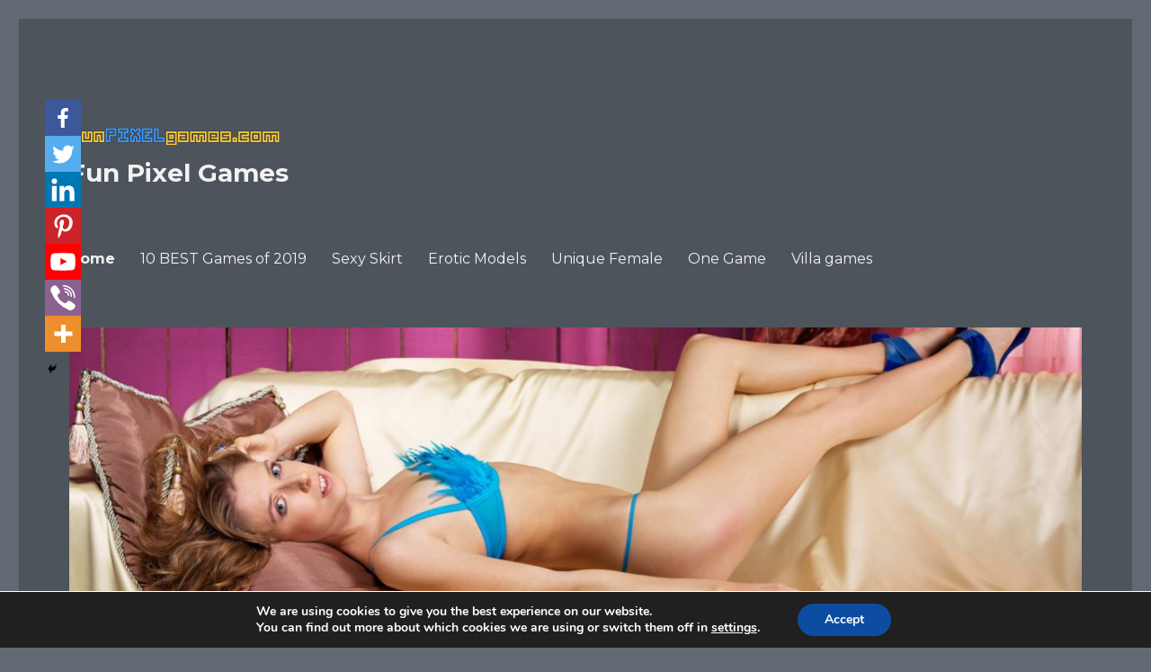

--- FILE ---
content_type: text/html; charset=UTF-8
request_url: http://funpixelgames.com/
body_size: 28500
content:
<!DOCTYPE html>
<html dir="ltr" lang="en-US"
	prefix="og: https://ogp.me/ns#"  class="no-js">
<head>
	<meta charset="UTF-8">
	<meta name="viewport" content="width=device-width, initial-scale=1">
	<link rel="profile" href="http://gmpg.org/xfn/11">
		<script>(function(html){html.className = html.className.replace(/\bno-js\b/,'js')})(document.documentElement);</script>
<title>Fun Pixel Games</title>
		<style type="text/css">
					.heateor_sss_button_instagram span.heateor_sss_svg,a.heateor_sss_instagram span.heateor_sss_svg{background:radial-gradient(circle at 30% 107%,#fdf497 0,#fdf497 5%,#fd5949 45%,#d6249f 60%,#285aeb 90%)}
											.heateor_sss_horizontal_sharing .heateor_sss_svg,.heateor_sss_standard_follow_icons_container .heateor_sss_svg{
							color: #fff;
						border-width: 0px;
			border-style: solid;
			border-color: transparent;
		}
					.heateor_sss_horizontal_sharing .heateorSssTCBackground{
				color:#666;
			}
					.heateor_sss_horizontal_sharing span.heateor_sss_svg:hover,.heateor_sss_standard_follow_icons_container span.heateor_sss_svg:hover{
						border-color: transparent;
		}
		.heateor_sss_vertical_sharing span.heateor_sss_svg,.heateor_sss_floating_follow_icons_container span.heateor_sss_svg{
							color: #fff;
						border-width: 0px;
			border-style: solid;
			border-color: transparent;
		}
				.heateor_sss_vertical_sharing .heateorSssTCBackground{
			color:#666;
		}
						.heateor_sss_vertical_sharing span.heateor_sss_svg:hover,.heateor_sss_floating_follow_icons_container span.heateor_sss_svg:hover{
						border-color: transparent;
		}
		@media screen and (max-width:783px) {.heateor_sss_vertical_sharing{display:none!important}}div.heateor_sss_mobile_footer{display:none;}@media screen and (max-width:783px){div.heateor_sss_bottom_sharing .heateorSssTCBackground{background-color:white}div.heateor_sss_bottom_sharing{width:100%!important;left:0!important;}div.heateor_sss_bottom_sharing a{width:14.285714285714% !important;}div.heateor_sss_bottom_sharing .heateor_sss_svg{width: 100% !important;}div.heateor_sss_bottom_sharing div.heateorSssTotalShareCount{font-size:1em!important;line-height:28px!important}div.heateor_sss_bottom_sharing div.heateorSssTotalShareText{font-size:.7em!important;line-height:0px!important}div.heateor_sss_mobile_footer{display:block;height:40px;}.heateor_sss_bottom_sharing{padding:0!important;display:block!important;width:auto!important;bottom:-2px!important;top: auto!important;}.heateor_sss_bottom_sharing .heateor_sss_square_count{line-height:inherit;}.heateor_sss_bottom_sharing .heateorSssSharingArrow{display:none;}.heateor_sss_bottom_sharing .heateorSssTCBackground{margin-right:1.1em!important}}		</style>
		
		<!-- All in One SEO 4.3.3 - aioseo.com -->
		<meta name="description" content="My personal blog about games and their funny pixels. But I am adding some spice with sexy girls, sex games and great deals for sex around the world." />
		<meta name="robots" content="max-image-preview:large" />
		<link rel="canonical" href="http://funpixelgames.com/" />
		<link rel="next" href="http://funpixelgames.com/page/2/" />
		<meta name="generator" content="All in One SEO (AIOSEO) 4.3.3 " />
		<meta property="og:locale" content="en_US" />
		<meta property="og:site_name" content="Fun Pixel Games |" />
		<meta property="og:type" content="website" />
		<meta property="og:title" content="Fun Pixel Games" />
		<meta property="og:description" content="My personal blog about games and their funny pixels. But I am adding some spice with sexy girls, sex games and great deals for sex around the world." />
		<meta property="og:url" content="http://funpixelgames.com/" />
		<meta name="twitter:card" content="summary" />
		<meta name="twitter:title" content="Fun Pixel Games" />
		<meta name="twitter:description" content="My personal blog about games and their funny pixels. But I am adding some spice with sexy girls, sex games and great deals for sex around the world." />
		<script type="application/ld+json" class="aioseo-schema">
			{"@context":"https:\/\/schema.org","@graph":[{"@type":"BreadcrumbList","@id":"http:\/\/funpixelgames.com\/#breadcrumblist","itemListElement":[{"@type":"ListItem","@id":"http:\/\/funpixelgames.com\/#listItem","position":1,"item":{"@type":"WebPage","@id":"http:\/\/funpixelgames.com\/","name":"Home","description":"My personal blog about games and their funny pixels. But I am adding some spice with sexy girls, sex games and great deals for sex around the world.","url":"http:\/\/funpixelgames.com\/"}}]},{"@type":"CollectionPage","@id":"http:\/\/funpixelgames.com\/#collectionpage","url":"http:\/\/funpixelgames.com\/","name":"Fun Pixel Games","description":"My personal blog about games and their funny pixels. But I am adding some spice with sexy girls, sex games and great deals for sex around the world.","inLanguage":"en-US","isPartOf":{"@id":"http:\/\/funpixelgames.com\/#website"},"breadcrumb":{"@id":"http:\/\/funpixelgames.com\/#breadcrumblist"},"about":{"@id":"http:\/\/funpixelgames.com\/#organization"}},{"@type":"Organization","@id":"http:\/\/funpixelgames.com\/#organization","name":"Fun Pixel Games","url":"http:\/\/funpixelgames.com\/","logo":{"@type":"ImageObject","url":"http:\/\/funpixelgames.com\/wp-content\/uploads\/2019\/11\/cropped-logo-1.png","@id":"http:\/\/funpixelgames.com\/#organizationLogo","width":240,"height":24},"image":{"@id":"http:\/\/funpixelgames.com\/#organizationLogo"}},{"@type":"WebSite","@id":"http:\/\/funpixelgames.com\/#website","url":"http:\/\/funpixelgames.com\/","name":"Fun Pixel Games","inLanguage":"en-US","publisher":{"@id":"http:\/\/funpixelgames.com\/#organization"},"potentialAction":{"@type":"SearchAction","target":{"@type":"EntryPoint","urlTemplate":"http:\/\/funpixelgames.com\/?s={search_term_string}"},"query-input":"required name=search_term_string"}}]}
		</script>
		<!-- All in One SEO -->

<link rel='dns-prefetch' href='//www.youtube.com' />
<link rel='dns-prefetch' href='//f.vimeocdn.com' />
<link rel='dns-prefetch' href='//fonts.googleapis.com' />
<link rel='dns-prefetch' href='//s.w.org' />
<link href='https://fonts.gstatic.com' crossorigin rel='preconnect' />
<link rel="alternate" type="application/rss+xml" title="Fun Pixel Games &raquo; Feed" href="http://funpixelgames.com/feed/" />
		<script>
			window._wpemojiSettings = {"baseUrl":"https:\/\/s.w.org\/images\/core\/emoji\/13.0.1\/72x72\/","ext":".png","svgUrl":"https:\/\/s.w.org\/images\/core\/emoji\/13.0.1\/svg\/","svgExt":".svg","source":{"concatemoji":"http:\/\/funpixelgames.com\/wp-includes\/js\/wp-emoji-release.min.js?ver=5.7"}};
			!function(e,a,t){var n,r,o,i=a.createElement("canvas"),p=i.getContext&&i.getContext("2d");function s(e,t){var a=String.fromCharCode;p.clearRect(0,0,i.width,i.height),p.fillText(a.apply(this,e),0,0);e=i.toDataURL();return p.clearRect(0,0,i.width,i.height),p.fillText(a.apply(this,t),0,0),e===i.toDataURL()}function c(e){var t=a.createElement("script");t.src=e,t.defer=t.type="text/javascript",a.getElementsByTagName("head")[0].appendChild(t)}for(o=Array("flag","emoji"),t.supports={everything:!0,everythingExceptFlag:!0},r=0;r<o.length;r++)t.supports[o[r]]=function(e){if(!p||!p.fillText)return!1;switch(p.textBaseline="top",p.font="600 32px Arial",e){case"flag":return s([127987,65039,8205,9895,65039],[127987,65039,8203,9895,65039])?!1:!s([55356,56826,55356,56819],[55356,56826,8203,55356,56819])&&!s([55356,57332,56128,56423,56128,56418,56128,56421,56128,56430,56128,56423,56128,56447],[55356,57332,8203,56128,56423,8203,56128,56418,8203,56128,56421,8203,56128,56430,8203,56128,56423,8203,56128,56447]);case"emoji":return!s([55357,56424,8205,55356,57212],[55357,56424,8203,55356,57212])}return!1}(o[r]),t.supports.everything=t.supports.everything&&t.supports[o[r]],"flag"!==o[r]&&(t.supports.everythingExceptFlag=t.supports.everythingExceptFlag&&t.supports[o[r]]);t.supports.everythingExceptFlag=t.supports.everythingExceptFlag&&!t.supports.flag,t.DOMReady=!1,t.readyCallback=function(){t.DOMReady=!0},t.supports.everything||(n=function(){t.readyCallback()},a.addEventListener?(a.addEventListener("DOMContentLoaded",n,!1),e.addEventListener("load",n,!1)):(e.attachEvent("onload",n),a.attachEvent("onreadystatechange",function(){"complete"===a.readyState&&t.readyCallback()})),(n=t.source||{}).concatemoji?c(n.concatemoji):n.wpemoji&&n.twemoji&&(c(n.twemoji),c(n.wpemoji)))}(window,document,window._wpemojiSettings);
		</script>
		<style>
img.wp-smiley,
img.emoji {
	display: inline !important;
	border: none !important;
	box-shadow: none !important;
	height: 1em !important;
	width: 1em !important;
	margin: 0 .07em !important;
	vertical-align: -0.1em !important;
	background: none !important;
	padding: 0 !important;
}
</style>
	<link rel='stylesheet' id='wp-block-library-css'  href='http://funpixelgames.com/wp-includes/css/dist/block-library/style.min.css?ver=5.7' media='all' />
<link rel='stylesheet' id='wp-block-library-theme-css'  href='http://funpixelgames.com/wp-includes/css/dist/block-library/theme.min.css?ver=5.7' media='all' />
<link rel='stylesheet' id='tooltipster-css'  href='http://funpixelgames.com/wp-content/plugins/hover-video-preview/public/vendor/tooltipster/css/tooltipster.css?ver=1.0.0' media='all' />
<link rel='stylesheet' id='hover-video-preview-css'  href='http://funpixelgames.com/wp-content/plugins/hover-video-preview/public/css/hover-video-preview-public.css?ver=1.0.0' media='all' />
<link rel='stylesheet' id='link-juice-keeper-css'  href='http://funpixelgames.com/wp-content/plugins/link-juice-keeper/public/css/link-juice-keeper-public.css?ver=2.0.3' media='all' />
<link rel='stylesheet' id='twentysixteen-fonts-css'  href='https://fonts.googleapis.com/css?family=Merriweather%3A400%2C700%2C900%2C400italic%2C700italic%2C900italic%7CMontserrat%3A400%2C700%7CInconsolata%3A400&#038;subset=latin%2Clatin-ext&#038;display=fallback' media='all' />
<link rel='stylesheet' id='genericons-css'  href='http://funpixelgames.com/wp-content/themes/twentysixteen/genericons/genericons.css?ver=3.4.1' media='all' />
<link rel='stylesheet' id='twentysixteen-style-css'  href='http://funpixelgames.com/wp-content/themes/twentysixteen/style.css?ver=20190507' media='all' />
<style id='twentysixteen-style-inline-css'>
	/* Color Scheme */

	/* Background Color */
	body {
		background-color: #616a73;
	}

	/* Page Background Color */
	.site {
		background-color: #4d545c;
	}

	mark,
	ins,
	button,
	button[disabled]:hover,
	button[disabled]:focus,
	input[type="button"],
	input[type="button"][disabled]:hover,
	input[type="button"][disabled]:focus,
	input[type="reset"],
	input[type="reset"][disabled]:hover,
	input[type="reset"][disabled]:focus,
	input[type="submit"],
	input[type="submit"][disabled]:hover,
	input[type="submit"][disabled]:focus,
	.menu-toggle.toggled-on,
	.menu-toggle.toggled-on:hover,
	.menu-toggle.toggled-on:focus,
	.pagination .prev,
	.pagination .next,
	.pagination .prev:hover,
	.pagination .prev:focus,
	.pagination .next:hover,
	.pagination .next:focus,
	.pagination .nav-links:before,
	.pagination .nav-links:after,
	.widget_calendar tbody a,
	.widget_calendar tbody a:hover,
	.widget_calendar tbody a:focus,
	.page-links a,
	.page-links a:hover,
	.page-links a:focus {
		color: #4d545c;
	}

	/* Link Color */
	.menu-toggle:hover,
	.menu-toggle:focus,
	a,
	.main-navigation a:hover,
	.main-navigation a:focus,
	.dropdown-toggle:hover,
	.dropdown-toggle:focus,
	.social-navigation a:hover:before,
	.social-navigation a:focus:before,
	.post-navigation a:hover .post-title,
	.post-navigation a:focus .post-title,
	.tagcloud a:hover,
	.tagcloud a:focus,
	.site-branding .site-title a:hover,
	.site-branding .site-title a:focus,
	.entry-title a:hover,
	.entry-title a:focus,
	.entry-footer a:hover,
	.entry-footer a:focus,
	.comment-metadata a:hover,
	.comment-metadata a:focus,
	.pingback .comment-edit-link:hover,
	.pingback .comment-edit-link:focus,
	.comment-reply-link,
	.comment-reply-link:hover,
	.comment-reply-link:focus,
	.required,
	.site-info a:hover,
	.site-info a:focus {
		color: #c7c7c7;
	}

	mark,
	ins,
	button:hover,
	button:focus,
	input[type="button"]:hover,
	input[type="button"]:focus,
	input[type="reset"]:hover,
	input[type="reset"]:focus,
	input[type="submit"]:hover,
	input[type="submit"]:focus,
	.pagination .prev:hover,
	.pagination .prev:focus,
	.pagination .next:hover,
	.pagination .next:focus,
	.widget_calendar tbody a,
	.page-links a:hover,
	.page-links a:focus {
		background-color: #c7c7c7;
	}

	input[type="date"]:focus,
	input[type="time"]:focus,
	input[type="datetime-local"]:focus,
	input[type="week"]:focus,
	input[type="month"]:focus,
	input[type="text"]:focus,
	input[type="email"]:focus,
	input[type="url"]:focus,
	input[type="password"]:focus,
	input[type="search"]:focus,
	input[type="tel"]:focus,
	input[type="number"]:focus,
	textarea:focus,
	.tagcloud a:hover,
	.tagcloud a:focus,
	.menu-toggle:hover,
	.menu-toggle:focus {
		border-color: #c7c7c7;
	}

	/* Main Text Color */
	body,
	blockquote cite,
	blockquote small,
	.main-navigation a,
	.menu-toggle,
	.dropdown-toggle,
	.social-navigation a,
	.post-navigation a,
	.pagination a:hover,
	.pagination a:focus,
	.widget-title a,
	.site-branding .site-title a,
	.entry-title a,
	.page-links > .page-links-title,
	.comment-author,
	.comment-reply-title small a:hover,
	.comment-reply-title small a:focus {
		color: #f2f2f2;
	}

	blockquote,
	.menu-toggle.toggled-on,
	.menu-toggle.toggled-on:hover,
	.menu-toggle.toggled-on:focus,
	.post-navigation,
	.post-navigation div + div,
	.pagination,
	.widget,
	.page-header,
	.page-links a,
	.comments-title,
	.comment-reply-title {
		border-color: #f2f2f2;
	}

	button,
	button[disabled]:hover,
	button[disabled]:focus,
	input[type="button"],
	input[type="button"][disabled]:hover,
	input[type="button"][disabled]:focus,
	input[type="reset"],
	input[type="reset"][disabled]:hover,
	input[type="reset"][disabled]:focus,
	input[type="submit"],
	input[type="submit"][disabled]:hover,
	input[type="submit"][disabled]:focus,
	.menu-toggle.toggled-on,
	.menu-toggle.toggled-on:hover,
	.menu-toggle.toggled-on:focus,
	.pagination:before,
	.pagination:after,
	.pagination .prev,
	.pagination .next,
	.page-links a {
		background-color: #f2f2f2;
	}

	/* Secondary Text Color */

	/**
	 * IE8 and earlier will drop any block with CSS3 selectors.
	 * Do not combine these styles with the next block.
	 */
	body:not(.search-results) .entry-summary {
		color: #f2f2f2;
	}

	blockquote,
	.post-password-form label,
	a:hover,
	a:focus,
	a:active,
	.post-navigation .meta-nav,
	.image-navigation,
	.comment-navigation,
	.widget_recent_entries .post-date,
	.widget_rss .rss-date,
	.widget_rss cite,
	.site-description,
	.author-bio,
	.entry-footer,
	.entry-footer a,
	.sticky-post,
	.taxonomy-description,
	.entry-caption,
	.comment-metadata,
	.pingback .edit-link,
	.comment-metadata a,
	.pingback .comment-edit-link,
	.comment-form label,
	.comment-notes,
	.comment-awaiting-moderation,
	.logged-in-as,
	.form-allowed-tags,
	.site-info,
	.site-info a,
	.wp-caption .wp-caption-text,
	.gallery-caption,
	.widecolumn label,
	.widecolumn .mu_register label {
		color: #f2f2f2;
	}

	.widget_calendar tbody a:hover,
	.widget_calendar tbody a:focus {
		background-color: #f2f2f2;
	}

	/* Border Color */
	fieldset,
	pre,
	abbr,
	acronym,
	table,
	th,
	td,
	input[type="date"],
	input[type="time"],
	input[type="datetime-local"],
	input[type="week"],
	input[type="month"],
	input[type="text"],
	input[type="email"],
	input[type="url"],
	input[type="password"],
	input[type="search"],
	input[type="tel"],
	input[type="number"],
	textarea,
	.main-navigation li,
	.main-navigation .primary-menu,
	.menu-toggle,
	.dropdown-toggle:after,
	.social-navigation a,
	.image-navigation,
	.comment-navigation,
	.tagcloud a,
	.entry-content,
	.entry-summary,
	.page-links a,
	.page-links > span,
	.comment-list article,
	.comment-list .pingback,
	.comment-list .trackback,
	.comment-reply-link,
	.no-comments,
	.widecolumn .mu_register .mu_alert {
		border-color: #f2f2f2; /* Fallback for IE7 and IE8 */
		border-color: rgba( 242, 242, 242, 0.2);
	}

	hr,
	code {
		background-color: #f2f2f2; /* Fallback for IE7 and IE8 */
		background-color: rgba( 242, 242, 242, 0.2);
	}

	@media screen and (min-width: 56.875em) {
		.main-navigation li:hover > a,
		.main-navigation li.focus > a {
			color: #c7c7c7;
		}

		.main-navigation ul ul,
		.main-navigation ul ul li {
			border-color: rgba( 242, 242, 242, 0.2);
		}

		.main-navigation ul ul:before {
			border-top-color: rgba( 242, 242, 242, 0.2);
			border-bottom-color: rgba( 242, 242, 242, 0.2);
		}

		.main-navigation ul ul li {
			background-color: #4d545c;
		}

		.main-navigation ul ul:after {
			border-top-color: #4d545c;
			border-bottom-color: #4d545c;
		}
	}

</style>
<link rel='stylesheet' id='twentysixteen-block-style-css'  href='http://funpixelgames.com/wp-content/themes/twentysixteen/css/blocks.css?ver=20190102' media='all' />
<!--[if lt IE 10]>
<link rel='stylesheet' id='twentysixteen-ie-css'  href='http://funpixelgames.com/wp-content/themes/twentysixteen/css/ie.css?ver=20170530' media='all' />
<![endif]-->
<!--[if lt IE 9]>
<link rel='stylesheet' id='twentysixteen-ie8-css'  href='http://funpixelgames.com/wp-content/themes/twentysixteen/css/ie8.css?ver=20170530' media='all' />
<![endif]-->
<!--[if lt IE 8]>
<link rel='stylesheet' id='twentysixteen-ie7-css'  href='http://funpixelgames.com/wp-content/themes/twentysixteen/css/ie7.css?ver=20170530' media='all' />
<![endif]-->
<link rel='stylesheet' id='heateor_sss_frontend_css-css'  href='http://funpixelgames.com/wp-content/plugins/sassy-social-share/public/css/sassy-social-share-public.css?ver=3.3.49' media='all' />
<link rel='stylesheet' id='leaflet.fullscreen-css'  href='http://funpixelgames.com/wp-content/plugins/osmapper/assets/css/leaflet.fullscreen.css?ver=2.1.5' media='all' />
<link rel='stylesheet' id='ba_map_renderer-css'  href='http://funpixelgames.com/wp-content/plugins/osmapper/assets/css/ba_map_renderer.css?ver=2.1.5' media='all' />
<link rel='stylesheet' id='srpw-style-css'  href='http://funpixelgames.com/wp-content/plugins/smart-recent-posts-widget/assets/css/srpw-frontend.css?ver=5.7' media='all' />
<link rel='stylesheet' id='sib-front-css-css'  href='http://funpixelgames.com/wp-content/plugins/mailin/css/mailin-front.css?ver=5.7' media='all' />
<link rel='stylesheet' id='moove_gdpr_frontend-css'  href='http://funpixelgames.com/wp-content/plugins/gdpr-cookie-compliance/dist/styles/gdpr-main.css?ver=4.10.6' media='all' />
<style id='moove_gdpr_frontend-inline-css'>
#moove_gdpr_cookie_modal,#moove_gdpr_cookie_info_bar,.gdpr_cookie_settings_shortcode_content{font-family:Nunito,sans-serif}#moove_gdpr_save_popup_settings_button{background-color:#373737;color:#fff}#moove_gdpr_save_popup_settings_button:hover{background-color:#000}#moove_gdpr_cookie_info_bar .moove-gdpr-info-bar-container .moove-gdpr-info-bar-content a.mgbutton,#moove_gdpr_cookie_info_bar .moove-gdpr-info-bar-container .moove-gdpr-info-bar-content button.mgbutton{background-color:#0C4DA2}#moove_gdpr_cookie_modal .moove-gdpr-modal-content .moove-gdpr-modal-footer-content .moove-gdpr-button-holder a.mgbutton,#moove_gdpr_cookie_modal .moove-gdpr-modal-content .moove-gdpr-modal-footer-content .moove-gdpr-button-holder button.mgbutton,.gdpr_cookie_settings_shortcode_content .gdpr-shr-button.button-green{background-color:#0C4DA2;border-color:#0C4DA2}#moove_gdpr_cookie_modal .moove-gdpr-modal-content .moove-gdpr-modal-footer-content .moove-gdpr-button-holder a.mgbutton:hover,#moove_gdpr_cookie_modal .moove-gdpr-modal-content .moove-gdpr-modal-footer-content .moove-gdpr-button-holder button.mgbutton:hover,.gdpr_cookie_settings_shortcode_content .gdpr-shr-button.button-green:hover{background-color:#fff;color:#0C4DA2}#moove_gdpr_cookie_modal .moove-gdpr-modal-content .moove-gdpr-modal-close i,#moove_gdpr_cookie_modal .moove-gdpr-modal-content .moove-gdpr-modal-close span.gdpr-icon{background-color:#0C4DA2;border:1px solid #0C4DA2}#moove_gdpr_cookie_info_bar span.change-settings-button.focus-g,#moove_gdpr_cookie_info_bar span.change-settings-button:focus{-webkit-box-shadow:0 0 1px 3px #0C4DA2;-moz-box-shadow:0 0 1px 3px #0C4DA2;box-shadow:0 0 1px 3px #0C4DA2}#moove_gdpr_cookie_modal .moove-gdpr-modal-content .moove-gdpr-modal-close i:hover,#moove_gdpr_cookie_modal .moove-gdpr-modal-content .moove-gdpr-modal-close span.gdpr-icon:hover,#moove_gdpr_cookie_info_bar span[data-href]>u.change-settings-button{color:#0C4DA2}#moove_gdpr_cookie_modal .moove-gdpr-modal-content .moove-gdpr-modal-left-content #moove-gdpr-menu li.menu-item-selected a span.gdpr-icon,#moove_gdpr_cookie_modal .moove-gdpr-modal-content .moove-gdpr-modal-left-content #moove-gdpr-menu li.menu-item-selected button span.gdpr-icon{color:inherit}#moove_gdpr_cookie_modal .moove-gdpr-modal-content .moove-gdpr-modal-left-content #moove-gdpr-menu li a span.gdpr-icon,#moove_gdpr_cookie_modal .moove-gdpr-modal-content .moove-gdpr-modal-left-content #moove-gdpr-menu li button span.gdpr-icon{color:inherit}#moove_gdpr_cookie_modal .gdpr-acc-link{line-height:0;font-size:0;color:transparent;position:absolute}#moove_gdpr_cookie_modal .moove-gdpr-modal-content .moove-gdpr-modal-close:hover i,#moove_gdpr_cookie_modal .moove-gdpr-modal-content .moove-gdpr-modal-left-content #moove-gdpr-menu li a,#moove_gdpr_cookie_modal .moove-gdpr-modal-content .moove-gdpr-modal-left-content #moove-gdpr-menu li button,#moove_gdpr_cookie_modal .moove-gdpr-modal-content .moove-gdpr-modal-left-content #moove-gdpr-menu li button i,#moove_gdpr_cookie_modal .moove-gdpr-modal-content .moove-gdpr-modal-left-content #moove-gdpr-menu li a i,#moove_gdpr_cookie_modal .moove-gdpr-modal-content .moove-gdpr-tab-main .moove-gdpr-tab-main-content a:hover,#moove_gdpr_cookie_info_bar.moove-gdpr-dark-scheme .moove-gdpr-info-bar-container .moove-gdpr-info-bar-content a.mgbutton:hover,#moove_gdpr_cookie_info_bar.moove-gdpr-dark-scheme .moove-gdpr-info-bar-container .moove-gdpr-info-bar-content button.mgbutton:hover,#moove_gdpr_cookie_info_bar.moove-gdpr-dark-scheme .moove-gdpr-info-bar-container .moove-gdpr-info-bar-content a:hover,#moove_gdpr_cookie_info_bar.moove-gdpr-dark-scheme .moove-gdpr-info-bar-container .moove-gdpr-info-bar-content button:hover,#moove_gdpr_cookie_info_bar.moove-gdpr-dark-scheme .moove-gdpr-info-bar-container .moove-gdpr-info-bar-content span.change-settings-button:hover,#moove_gdpr_cookie_info_bar.moove-gdpr-dark-scheme .moove-gdpr-info-bar-container .moove-gdpr-info-bar-content u.change-settings-button:hover,#moove_gdpr_cookie_info_bar span[data-href]>u.change-settings-button,#moove_gdpr_cookie_info_bar.moove-gdpr-dark-scheme .moove-gdpr-info-bar-container .moove-gdpr-info-bar-content a.mgbutton.focus-g,#moove_gdpr_cookie_info_bar.moove-gdpr-dark-scheme .moove-gdpr-info-bar-container .moove-gdpr-info-bar-content button.mgbutton.focus-g,#moove_gdpr_cookie_info_bar.moove-gdpr-dark-scheme .moove-gdpr-info-bar-container .moove-gdpr-info-bar-content a.focus-g,#moove_gdpr_cookie_info_bar.moove-gdpr-dark-scheme .moove-gdpr-info-bar-container .moove-gdpr-info-bar-content button.focus-g,#moove_gdpr_cookie_info_bar.moove-gdpr-dark-scheme .moove-gdpr-info-bar-container .moove-gdpr-info-bar-content a.mgbutton:focus,#moove_gdpr_cookie_info_bar.moove-gdpr-dark-scheme .moove-gdpr-info-bar-container .moove-gdpr-info-bar-content button.mgbutton:focus,#moove_gdpr_cookie_info_bar.moove-gdpr-dark-scheme .moove-gdpr-info-bar-container .moove-gdpr-info-bar-content a:focus,#moove_gdpr_cookie_info_bar.moove-gdpr-dark-scheme .moove-gdpr-info-bar-container .moove-gdpr-info-bar-content button:focus,#moove_gdpr_cookie_info_bar.moove-gdpr-dark-scheme .moove-gdpr-info-bar-container .moove-gdpr-info-bar-content span.change-settings-button.focus-g,span.change-settings-button:focus,#moove_gdpr_cookie_info_bar.moove-gdpr-dark-scheme .moove-gdpr-info-bar-container .moove-gdpr-info-bar-content u.change-settings-button.focus-g,#moove_gdpr_cookie_info_bar.moove-gdpr-dark-scheme .moove-gdpr-info-bar-container .moove-gdpr-info-bar-content u.change-settings-button:focus{color:#0C4DA2}#moove_gdpr_cookie_modal.gdpr_lightbox-hide{display:none}
</style>
<script src='//www.youtube.com/iframe_api?ver=1.0.0' id='youtube-js'></script>
<script src='//f.vimeocdn.com/js/froogaloop2.min.js?ver=1.0.0' id='froogaloop2-js'></script>
<script src='http://funpixelgames.com/wp-includes/js/jquery/jquery.min.js?ver=3.5.1' id='jquery-core-js'></script>
<script src='http://funpixelgames.com/wp-includes/js/jquery/jquery-migrate.min.js?ver=3.3.2' id='jquery-migrate-js'></script>
<script src='http://funpixelgames.com/wp-content/plugins/hover-video-preview/public/vendor/tooltipster/js/jquery.tooltipster.min.js?ver=1.0.0' id='tooltipster-js'></script>
<script src='http://funpixelgames.com/wp-content/plugins/hover-video-preview/public/js/hover-video-preview-public.js?ver=1.0.0' id='hover-video-preview-js'></script>
<script src='http://funpixelgames.com/wp-content/plugins/link-juice-keeper/public/js/link-juice-keeper-public.js?ver=2.0.3' id='link-juice-keeper-js'></script>
<!--[if lt IE 9]>
<script src='http://funpixelgames.com/wp-content/themes/twentysixteen/js/html5.js?ver=3.7.3' id='twentysixteen-html5-js'></script>
<![endif]-->
<script id='sib-front-js-js-extra'>
var sibErrMsg = {"invalidMail":"Please fill out valid email address","requiredField":"Please fill out required fields","invalidDateFormat":"Please fill out valid date format","invalidSMSFormat":"Please fill out valid phone number"};
var ajax_sib_front_object = {"ajax_url":"http:\/\/funpixelgames.com\/wp-admin\/admin-ajax.php","ajax_nonce":"341e67e93a","flag_url":"http:\/\/funpixelgames.com\/wp-content\/plugins\/mailin\/img\/flags\/"};
</script>
<script src='http://funpixelgames.com/wp-content/plugins/mailin/js/mailin-front.js?ver=1679924333' id='sib-front-js-js'></script>
<link rel="https://api.w.org/" href="http://funpixelgames.com/wp-json/" /><link rel="EditURI" type="application/rsd+xml" title="RSD" href="http://funpixelgames.com/xmlrpc.php?rsd" />
<link rel="wlwmanifest" type="application/wlwmanifest+xml" href="http://funpixelgames.com/wp-includes/wlwmanifest.xml" /> 
<meta name="generator" content="WordPress 5.7" />
<style>.recentcomments a{display:inline !important;padding:0 !important;margin:0 !important;}</style><link rel="icon" href="http://funpixelgames.com/wp-content/uploads/2019/11/cropped-pixel-icon-32x32.jpg" sizes="32x32" />
<link rel="icon" href="http://funpixelgames.com/wp-content/uploads/2019/11/cropped-pixel-icon-192x192.jpg" sizes="192x192" />
<link rel="apple-touch-icon" href="http://funpixelgames.com/wp-content/uploads/2019/11/cropped-pixel-icon-180x180.jpg" />
<meta name="msapplication-TileImage" content="http://funpixelgames.com/wp-content/uploads/2019/11/cropped-pixel-icon-270x270.jpg" />
</head>

<body class="home blog wp-custom-logo wp-embed-responsive hfeed">
<div id="page" class="site">
	<div class="site-inner">
		<a class="skip-link screen-reader-text" href="#content">Skip to content</a>

		<header id="masthead" class="site-header" role="banner">
			<div class="site-header-main">
				<div class="site-branding">
					<a href="http://funpixelgames.com/" class="custom-logo-link" rel="home" aria-current="page"><img width="240" height="24" src="http://funpixelgames.com/wp-content/uploads/2019/11/cropped-logo-1.png" class="custom-logo" alt="Fun Pixel Games" /></a>
											<h1 class="site-title"><a href="http://funpixelgames.com/" rel="home">Fun Pixel Games</a></h1>
									</div><!-- .site-branding -->

									<button id="menu-toggle" class="menu-toggle">Menu</button>

					<div id="site-header-menu" class="site-header-menu">
													<nav id="site-navigation" class="main-navigation" role="navigation" aria-label="Primary Menu">
								<div class="menu-header-container"><ul id="menu-header" class="primary-menu"><li id="menu-item-37" class="menu-item menu-item-type-custom menu-item-object-custom current-menu-item current_page_item menu-item-home menu-item-37"><a href="http://funpixelgames.com/" aria-current="page">Home</a></li>
<li id="menu-item-38" class="menu-item menu-item-type-post_type menu-item-object-page menu-item-38"><a href="http://funpixelgames.com/10-best-games-of-2019/">10 BEST Games of 2019</a></li>
<li id="menu-item-39" class="menu-item menu-item-type-taxonomy menu-item-object-category menu-item-39"><a href="http://funpixelgames.com/category/sexy-skirt/">Sexy Skirt</a></li>
<li id="menu-item-40" class="menu-item menu-item-type-taxonomy menu-item-object-category menu-item-40"><a href="http://funpixelgames.com/category/erotic-models/">Erotic Models</a></li>
<li id="menu-item-41" class="menu-item menu-item-type-taxonomy menu-item-object-category menu-item-41"><a href="http://funpixelgames.com/category/unique-female/">Unique Female</a></li>
<li id="menu-item-42" class="menu-item menu-item-type-post_type menu-item-object-page menu-item-42"><a href="http://funpixelgames.com/if-you-could-play-one-game-for-the-rest-of-your-life-what-would-it-be/">One Game</a></li>
<li id="menu-item-43" class="menu-item menu-item-type-post_type menu-item-object-page menu-item-43"><a href="http://funpixelgames.com/villa-games-who-said-what-about-who/">Villa games</a></li>
</ul></div>							</nav><!-- .main-navigation -->
						
											</div><!-- .site-header-menu -->
							</div><!-- .site-header-main -->

											<div class="header-image">
					<a href="http://funpixelgames.com/" rel="home">
						<img src="http://funpixelgames.com/wp-content/uploads/2019/11/cropped-Fun-Pixel-Games-scaled.jpg" srcset="http://funpixelgames.com/wp-content/uploads/2019/11/cropped-Fun-Pixel-Games-scaled-300x88.jpg 300w, http://funpixelgames.com/wp-content/uploads/2019/11/cropped-Fun-Pixel-Games-scaled-1024x299.jpg 1024w, http://funpixelgames.com/wp-content/uploads/2019/11/cropped-Fun-Pixel-Games-scaled-768x224.jpg 768w, http://funpixelgames.com/wp-content/uploads/2019/11/cropped-Fun-Pixel-Games-scaled.jpg 1200w" sizes="(max-width: 709px) 85vw, (max-width: 909px) 81vw, (max-width: 1362px) 88vw, 1200px" width="1200" height="350" alt="Fun Pixel Games">
					</a>
				</div><!-- .header-image -->
					</header><!-- .site-header -->

		<div id="content" class="site-content">

	<div id="primary" class="content-area">
		<main id="main" class="site-main" role="main">

		
			
			
<article id="post-114" class="post-114 post type-post status-publish format-standard has-post-thumbnail hentry category-sexy-skirt">
	<header class="entry-header">
		
		<h2 class="entry-title"><a href="http://funpixelgames.com/numerous-lesbian-women-also-hire-british-escorts-in-london-to-have-some-remarkable-enjoyable/" rel="bookmark">Numerous lesbian women also hire British escorts in London to have some remarkable enjoyable</a></h2>	</header><!-- .entry-header -->

	
	
	<a class="post-thumbnail" href="http://funpixelgames.com/numerous-lesbian-women-also-hire-british-escorts-in-london-to-have-some-remarkable-enjoyable/" aria-hidden="true">
		<img width="1200" height="902" src="http://funpixelgames.com/wp-content/uploads/2023/03/British-escorts-XLondonEscorts-1200x902.jpg" class="attachment-post-thumbnail size-post-thumbnail wp-post-image" alt="Numerous lesbian women also hire British escorts in London to have some remarkable enjoyable" loading="lazy" srcset="http://funpixelgames.com/wp-content/uploads/2023/03/British-escorts-XLondonEscorts-1200x902.jpg 1200w, http://funpixelgames.com/wp-content/uploads/2023/03/British-escorts-XLondonEscorts-300x225.jpg 300w, http://funpixelgames.com/wp-content/uploads/2023/03/British-escorts-XLondonEscorts-1024x769.jpg 1024w, http://funpixelgames.com/wp-content/uploads/2023/03/British-escorts-XLondonEscorts-768x577.jpg 768w, http://funpixelgames.com/wp-content/uploads/2023/03/British-escorts-XLondonEscorts-1536x1154.jpg 1536w, http://funpixelgames.com/wp-content/uploads/2023/03/British-escorts-XLondonEscorts-2048x1539.jpg 2048w" sizes="(max-width: 709px) 85vw, (max-width: 909px) 67vw, (max-width: 984px) 60vw, (max-width: 1362px) 62vw, 840px" />	</a>

		
	<div class="entry-content">
		<p>I always had this assumption that only men employ girls form <a href="https://www.xlondonescorts.co.uk/Blog/the-biggest-three-myths-related-to-intimate-relationships-with-london-escorts/" target="_blank" rel="noopener">British escorts</a> in London for their fun activity, but I was wrong about it. In fact few days back I visited a party in London and in that party I saw a very gorgeous and gorgeous lady. Because party I attempted to get in touch with her, however I was unable to convince her to act as my companion or to go out with me. I asked her for those factors because of which she was not going out with me and she told me that she is a lesbian girl and she gets more enjoyable with hot and lovely girls rather of hunk men.</p>
<p>When I heard her lesbian choice, then I knew that I will not be able to persuade her to go out with me, however then also I convicted her to speak with me for a long time. Because talk I asked her about her factor of lesbian option and I likewise asked her how she approach to other girls to have this fun. In action to my first concern she stated it is simply a sensation and she doesn&#8217;t have any factor to explain the reason of her likes. But as far as methods of getting stunning and hot lesbian partners are concern, she always get a sexy companion by means of British escorts.</p>
<p><a href="http://funpixelgames.com/wp-content/uploads/2023/03/Pretty-Blonde-Escort.jpg"><img loading="lazy" class="aligncenter size-large wp-image-116" src="http://funpixelgames.com/wp-content/uploads/2023/03/Pretty-Blonde-Escort-683x1024.jpg" alt="Pretty Blonde Escort" width="683" height="1024" srcset="http://funpixelgames.com/wp-content/uploads/2023/03/Pretty-Blonde-Escort-683x1024.jpg 683w, http://funpixelgames.com/wp-content/uploads/2023/03/Pretty-Blonde-Escort-200x300.jpg 200w, http://funpixelgames.com/wp-content/uploads/2023/03/Pretty-Blonde-Escort-768x1152.jpg 768w, http://funpixelgames.com/wp-content/uploads/2023/03/Pretty-Blonde-Escort-1024x1536.jpg 1024w, http://funpixelgames.com/wp-content/uploads/2023/03/Pretty-Blonde-Escort-1366x2048.jpg 1366w, http://funpixelgames.com/wp-content/uploads/2023/03/Pretty-Blonde-Escort-1200x1800.jpg 1200w, http://funpixelgames.com/wp-content/uploads/2023/03/Pretty-Blonde-Escort.jpg 1411w" sizes="(max-width: 709px) 85vw, (max-width: 909px) 67vw, (max-width: 984px) 61vw, (max-width: 1362px) 45vw, 600px" /></a>Well having a lesbian choice was not a new thing for me, and I was also aware about British escorts and services of cheap for guys but I never understood that ladies also get a partner or companion in London by means of chap escorts services and they likewise experience excellent enjoyable in that approach. Nevertheless, that beautiful a gorgeous lady informed me that not just she but numerous other lesbian ladies likewise take the aid of British escorts to get a companion and they do it because they get amazing fun in this method.</p>
<p>Other than enjoyable, lesbian girls likewise hire paid partners due to the fact that of many different factors consisting of fast schedule, more fun and flexibility of partner choice. She told me that if a lesbian girl want to employ some other girl for enjoyable, however she is not happy to feel aggravation in this technique to get a partner then she can merely work with a partner through British escorts service. In order to do this ladies simply require to discover an excellent <a href="https://www.britishmuseum.org/" target="_blank" rel="noopener">British</a> escorts Company such as www.XLondonEscorts.co.uk and after that they can get a companion from that service.</p>
<p>Another advantage of having a lesbian partner for this service by means of British escorts is that ladies get a few of the most stunning women in easy manner for their fun activity. Likewise, they get a liberty to have their partner in their life in easy way and that too without any problem or trouble. And this is how I found out that beautiful ladies likewise hire a lesbian partner by means of British escorts in London for their fun activity.</p>
<h2>Three things that you should never ever do while hanging out with beautiful British escorts in London</h2>
<p>If you want to have fun with busty and pretty ladies in London, then you can constantly take British escorts services for that. When you &hellip; <a href="http://funpixelgames.com/numerous-lesbian-women-also-hire-british-escorts-in-london-to-have-some-remarkable-enjoyable/" class="read-more">Read the rest </a></p>	</div><!-- .entry-content -->

	<footer class="entry-footer">
		<span class="byline"><span class="author vcard"><img alt='' src='http://2.gravatar.com/avatar/e6569b1a3444aaa2514fcfa30408fab2?s=49&#038;d=mm&#038;r=g' srcset='http://2.gravatar.com/avatar/e6569b1a3444aaa2514fcfa30408fab2?s=98&#038;d=mm&#038;r=g 2x' class='avatar avatar-49 photo' height='49' width='49' loading='lazy'/><span class="screen-reader-text">Author </span> <a class="url fn n" href="http://funpixelgames.com/author/admin/">admin</a></span></span><span class="posted-on"><span class="screen-reader-text">Posted on </span><a href="http://funpixelgames.com/numerous-lesbian-women-also-hire-british-escorts-in-london-to-have-some-remarkable-enjoyable/" rel="bookmark"><time class="entry-date published" datetime="2023-03-28T16:29:25+01:00">March 28, 2023</time><time class="updated" datetime="2023-03-27T17:36:44+01:00">March 27, 2023</time></a></span><span class="cat-links"><span class="screen-reader-text">Categories </span><a href="http://funpixelgames.com/category/sexy-skirt/" rel="category tag">Sexy Skirt</a></span>			</footer><!-- .entry-footer -->
</article><!-- #post-114 -->

<article id="post-109" class="post-109 post type-post status-publish format-standard has-post-thumbnail hentry category-erotic-models">
	<header class="entry-header">
		
		<h2 class="entry-title"><a href="http://funpixelgames.com/get-to-have-a-sex-chat-via-webcam-with-cheap-london-escorts/" rel="bookmark">Get To Have A Sex Chat Via Webcam With Cheap London Escorts</a></h2>	</header><!-- .entry-header -->

	
	
	<a class="post-thumbnail" href="http://funpixelgames.com/get-to-have-a-sex-chat-via-webcam-with-cheap-london-escorts/" aria-hidden="true">
		<img width="1200" height="841" src="http://funpixelgames.com/wp-content/uploads/2022/04/cheap-London-escorts-redheads-1200x841.jpg" class="attachment-post-thumbnail size-post-thumbnail wp-post-image" alt="Get To Have A Sex Chat Via Webcam With Cheap London Escorts" loading="lazy" srcset="http://funpixelgames.com/wp-content/uploads/2022/04/cheap-London-escorts-redheads-1200x841.jpg 1200w, http://funpixelgames.com/wp-content/uploads/2022/04/cheap-London-escorts-redheads-300x210.jpg 300w, http://funpixelgames.com/wp-content/uploads/2022/04/cheap-London-escorts-redheads-1024x717.jpg 1024w, http://funpixelgames.com/wp-content/uploads/2022/04/cheap-London-escorts-redheads-768x538.jpg 768w, http://funpixelgames.com/wp-content/uploads/2022/04/cheap-London-escorts-redheads-1536x1076.jpg 1536w, http://funpixelgames.com/wp-content/uploads/2022/04/cheap-London-escorts-redheads-2048x1434.jpg 2048w" sizes="(max-width: 709px) 85vw, (max-width: 909px) 67vw, (max-width: 984px) 60vw, (max-width: 1362px) 62vw, 840px" />	</a>

		
	<div class="entry-content">
		<p>London is a fascinating city that rests in main Europe full of natural appeal from the silhouetting landscape, modern-day skyscrapers, mind-blowing breeze and fantastic girls. For those guys who are having a good stay here in this huge city, they are most likely being accompanied by among these queens. You can quickly flirt online with the woman of your option by making a call to one of the <a href="https://www.xlondonescorts.co.uk/" target="_blank" rel="noopener">cheap London escorts</a>. Meanwhile, you can keep yourself busy by having a sex chat with these girls. After booking effectively, you can go to every corner of the city with the woman you have been preferring all along. When travelling you can utilize cam to publish the pictures you&#8217;ve taken together with her. Many guys out there would want to have a sex chat with a lady they do not have any strings attached. With cheap London escorts, you stand a better chance of shooting the most incredible videos and even pictures using webcam with London&#8217;s top gorgeous and gorgeous girls.</p>
<p>If you are lonely and you&#8217;re bored, you can simply go over the web and begin a sex chat with cheap London escorts at any time. They are friendly ladies and they want to have the most wildest and craziest sex chats that will give you busy while you are waiting to make your booking. In reality, you can request her to provide you her nude and sexiest pictures through web cam. To get and start hooking up with the sexiest girl of your choice, you simply have to go to cheap London escort agency websites such as the XLondonEscorts to pick either a blonde or a brunette that fulfills your manly desires, tastes and choice.</p>
<p>If you are having a huge party or an important conference with your business, one or more cheap escort ladies filled with elegance and intelligence can accompany you. They know how to dress and behave in such meetings so you got nothing to stress over. But before making an outcall or an in call booking, you &#8216;d like to know more about her sensual and good sides. Having sex chat and exchanging photos through cam is one of the very best methods to understand her better. This will allow you comprehend the type of woman you are going to flirt with. You can go to various clubs and other home entertainment avenues without needing to get fretted of the sort of individual you are handling.</p>
<p>Whether you desire a cheap hot young lady for one night or even for a day or two, it is required to understand her more. Cam offers a great platform where you&#8217;ll interact with her secretly while having sex chat at your own discretion. Having sex chat with these cheap London escort agency ladies provides you a possibility to get a look of what you&#8217;ll expect to prevent surprises. The majority of the leading escort firms in London encourage all clients to have these sex chats by means of cam to guarantee that you&#8217;re comfy with the individual you have actually scheduled.</p>
<p><a href="http://funpixelgames.com/wp-content/uploads/2022/04/Naughty-Redhead.jpg"><img loading="lazy" class="aligncenter size-large wp-image-112" src="http://funpixelgames.com/wp-content/uploads/2022/04/Naughty-Redhead-683x1024.jpg" alt="Naughty Redhead" width="683" height="1024" srcset="http://funpixelgames.com/wp-content/uploads/2022/04/Naughty-Redhead-683x1024.jpg 683w, http://funpixelgames.com/wp-content/uploads/2022/04/Naughty-Redhead-200x300.jpg 200w, http://funpixelgames.com/wp-content/uploads/2022/04/Naughty-Redhead-768x1152.jpg 768w, http://funpixelgames.com/wp-content/uploads/2022/04/Naughty-Redhead-1024x1536.jpg 1024w, http://funpixelgames.com/wp-content/uploads/2022/04/Naughty-Redhead-1365x2048.jpg 1365w, http://funpixelgames.com/wp-content/uploads/2022/04/Naughty-Redhead-1200x1800.jpg 1200w, http://funpixelgames.com/wp-content/uploads/2022/04/Naughty-Redhead.jpg 1430w" sizes="(max-width: 709px) 85vw, (max-width: 909px) 67vw, (max-width: 984px) 61vw, (max-width: 1362px) 45vw, 600px" /></a>To get commence having a mind-blowing time, use webcam to exchange videos and photos with one of the angels found online at cheap escort companies here in London. You can go an extra mile and start a &hellip; <a href="http://funpixelgames.com/get-to-have-a-sex-chat-via-webcam-with-cheap-london-escorts/" class="read-more">Read the rest </a></p>	</div><!-- .entry-content -->

	<footer class="entry-footer">
		<span class="byline"><span class="author vcard"><img alt='' src='http://2.gravatar.com/avatar/e6569b1a3444aaa2514fcfa30408fab2?s=49&#038;d=mm&#038;r=g' srcset='http://2.gravatar.com/avatar/e6569b1a3444aaa2514fcfa30408fab2?s=98&#038;d=mm&#038;r=g 2x' class='avatar avatar-49 photo' height='49' width='49' loading='lazy'/><span class="screen-reader-text">Author </span> <a class="url fn n" href="http://funpixelgames.com/author/admin/">admin</a></span></span><span class="posted-on"><span class="screen-reader-text">Posted on </span><a href="http://funpixelgames.com/get-to-have-a-sex-chat-via-webcam-with-cheap-london-escorts/" rel="bookmark"><time class="entry-date published" datetime="2022-05-06T15:35:44+01:00">May 6, 2022</time><time class="updated" datetime="2022-04-05T16:09:14+01:00">April 5, 2022</time></a></span><span class="cat-links"><span class="screen-reader-text">Categories </span><a href="http://funpixelgames.com/category/erotic-models/" rel="category tag">Erotic Models</a></span>			</footer><!-- .entry-footer -->
</article><!-- #post-109 -->

<article id="post-103" class="post-103 post type-post status-publish format-standard has-post-thumbnail hentry category-erotic-models">
	<header class="entry-header">
		
		<h2 class="entry-title"><a href="http://funpixelgames.com/krasivi-jeni-vav-varna-se-vazpolzvat-ot-laminirane-na-migli-promociya/" rel="bookmark">Красиви жени във Варна се възползват от ламиниране на мигли &#8211; промоция</a></h2>	</header><!-- .entry-header -->

	
	
	<a class="post-thumbnail" href="http://funpixelgames.com/krasivi-jeni-vav-varna-se-vazpolzvat-ot-laminirane-na-migli-promociya/" aria-hidden="true">
		<img width="1200" height="1710" src="http://funpixelgames.com/wp-content/uploads/2021/03/ламиниране-на-мигли-промоция-1200x1710.jpg" class="attachment-post-thumbnail size-post-thumbnail wp-post-image" alt="Красиви жени във Варна се възползват от ламиниране на мигли &#8211; промоция" loading="lazy" srcset="http://funpixelgames.com/wp-content/uploads/2021/03/ламиниране-на-мигли-промоция-1200x1710.jpg 1200w, http://funpixelgames.com/wp-content/uploads/2021/03/ламиниране-на-мигли-промоция-211x300.jpg 211w, http://funpixelgames.com/wp-content/uploads/2021/03/ламиниране-на-мигли-промоция-719x1024.jpg 719w, http://funpixelgames.com/wp-content/uploads/2021/03/ламиниране-на-мигли-промоция-768x1094.jpg 768w, http://funpixelgames.com/wp-content/uploads/2021/03/ламиниране-на-мигли-промоция-1078x1536.jpg 1078w, http://funpixelgames.com/wp-content/uploads/2021/03/ламиниране-на-мигли-промоция-1437x2048.jpg 1437w, http://funpixelgames.com/wp-content/uploads/2021/03/ламиниране-на-мигли-промоция.jpg 1673w" sizes="(max-width: 709px) 85vw, (max-width: 909px) 67vw, (max-width: 984px) 60vw, (max-width: 1362px) 62vw, 840px" />	</a>

		
	<div class="entry-content">
		<p class="has-text-align-left">Ако сте в България след това, не е важно да инвестирате много пари за <a href="https://kirchevabeauty.com/" target="_blank" rel="noreferrer noopener">ламиниране на мигли &#8211; промоция</a>. Посочвам, че Варна е мястото, където започват вашите чувствени желания и следователно няма нужда да струвате цяло състояние за чувствените Варненски момичета с прекрасни цици. Ако търсите евтини сексуални момичета с ламинирани вежди с невероятни цици, тогава сте в подходящата област. Въпреки че всеки мъж има своя собствена концепция за това какви евтини Варненски момичета с ламинирани вежди със сигурност трябва да бъде, това не трябва да означава, че отличните евтини момичета трябва да са незадоволителни. В резултат на това ние всъщност избрахме някои от най-красивите, просветлени, както и прекрасни Варненски дами с великолепни цици, които са готови да отговорят на всяко ваше желание.</p>



<p>Въпреки че мнозина вярват, че разходите със сигурност биха повлияли на качеството, това не е истината. Това е абсолютно погрешно; имаме няколко от най-добрите евтини еротични решения с най-високо качество, които със сигурност ще съжалят вашата елитна агенция за ескорт в Варна. Ако се каже факт, ние предлагаме на нашите клиенти възможност да спестят за още една минута чувствено удоволствие с нашите евтини прекрасни дами с шокиращи цици. Ние удовлетворение нашата себе си в предоставяне на един от един от най-невероятните секси мацки с ламинирани вежди сексуални услуги в Варна. Жените, изброени в нашата фирма, са отдадени, опитни, сексуални и също се наслаждават на това, което правят. По тази причина за тях парите са само част от приятното, тъй като те получават сравними суми с онези дами, определени като елитни момичета с ламинирани вежди, благодарение на завръщащите се клиенти.</p>



<figure class="wp-block-image size-large"><a href="http://funpixelgames.com/wp-content/uploads/2021/03/Красота-и-младост.jpg"><img loading="lazy" width="1024" height="696" src="http://funpixelgames.com/wp-content/uploads/2021/03/Красота-и-младост-1024x696.jpg" alt="Красота и младост" class="wp-image-104" srcset="http://funpixelgames.com/wp-content/uploads/2021/03/Красота-и-младост-1024x696.jpg 1024w, http://funpixelgames.com/wp-content/uploads/2021/03/Красота-и-младост-300x204.jpg 300w, http://funpixelgames.com/wp-content/uploads/2021/03/Красота-и-младост-768x522.jpg 768w, http://funpixelgames.com/wp-content/uploads/2021/03/Красота-и-младост-1536x1044.jpg 1536w, http://funpixelgames.com/wp-content/uploads/2021/03/Красота-и-младост-2048x1392.jpg 2048w, http://funpixelgames.com/wp-content/uploads/2021/03/Красота-и-младост-1200x816.jpg 1200w" sizes="(max-width: 709px) 85vw, (max-width: 909px) 67vw, (max-width: 1362px) 62vw, 840px" /></a></figure>



<p>След това трябва да се запитате защо е толкова евтино. В продължение на много години Варненските услуги за сексуални момичета с ламинирани вежди бяха посочени за елита в културата, поради което отказваха на много господа възможност да прекарват времето си със секси мацки с ламинирани вежди на техния избор. Това означаваше, че парите, които тези мъже направиха толкова трудно, изчезнаха удобно. Не само трябва да функционира една разумна култура. Гордеем се с това, че предлагаме на всеки човек еднаква възможност да изживее своята дива страна на живота, която очевидно е здравословна. Вярвам, че имате право на справедлива цена за времето, прекарано с нашите евтини сексуални момичета от Варна с ламинирани вежди с различни видове цици. След като всъщност разбрахме колко евтини биха могли да бъдат тези цени, успяхме да измислим достъпни, както и реални цени, които ни поставиха там, където сме днес.</p>



<p>Тъй като разбирате, просто преследвайте чисто ново приключение, както и елате да задоволите няколко от нашите евтини момичета с ламинирани вежди с огромни цици. Не се въздържайте да поискате секси мацки с ламинирани вежди с фантастични цици. Ако има нещо друго &#8211; ние сме тук, за да се случи вашето тайно желание. Всичко, което трябва да направите, е да скочите на вяра и също така да ни позволим да подготвим най-доброто висококачествено удовлетворение, както и ценно приключение със зашеметяващи момичета с ламинирани вежди със секси цици. Елате, както и да изпитате точно това, което всъщност сте пропуснали, защото сте похарчили много за скъпите екстази на циците. Освен на базата на опит, уверявам се, че и вие ще получите най-доброто преживяване като различни други господа.</p>



<h2>Някои от най-невероятните високи качества, които откривам във всички едри чернокожи жени.</h2>



<p>Всеки мъж може да има определено чувство или дестинация &hellip; <a href="http://funpixelgames.com/krasivi-jeni-vav-varna-se-vazpolzvat-ot-laminirane-na-migli-promociya/" class="read-more">Read the rest </a></p>	</div><!-- .entry-content -->

	<footer class="entry-footer">
		<span class="byline"><span class="author vcard"><img alt='' src='http://2.gravatar.com/avatar/e6569b1a3444aaa2514fcfa30408fab2?s=49&#038;d=mm&#038;r=g' srcset='http://2.gravatar.com/avatar/e6569b1a3444aaa2514fcfa30408fab2?s=98&#038;d=mm&#038;r=g 2x' class='avatar avatar-49 photo' height='49' width='49' loading='lazy'/><span class="screen-reader-text">Author </span> <a class="url fn n" href="http://funpixelgames.com/author/admin/">admin</a></span></span><span class="posted-on"><span class="screen-reader-text">Posted on </span><a href="http://funpixelgames.com/krasivi-jeni-vav-varna-se-vazpolzvat-ot-laminirane-na-migli-promociya/" rel="bookmark"><time class="entry-date published" datetime="2021-03-18T17:42:22+01:00">March 18, 2021</time><time class="updated" datetime="2021-03-18T17:43:20+01:00">March 18, 2021</time></a></span><span class="cat-links"><span class="screen-reader-text">Categories </span><a href="http://funpixelgames.com/category/erotic-models/" rel="category tag">Erotic Models</a></span>			</footer><!-- .entry-footer -->
</article><!-- #post-103 -->

<article id="post-90" class="post-90 post type-post status-publish format-standard has-post-thumbnail hentry category-erotic-models category-sexy-skirt">
	<header class="entry-header">
		
		<h2 class="entry-title"><a href="http://funpixelgames.com/few-factors-because-of-which-i-love-to-date-attractive-romford-escorts/" rel="bookmark">Few factors because of which I love to date attractive Romford escorts</a></h2>	</header><!-- .entry-header -->

	
	
	<a class="post-thumbnail" href="http://funpixelgames.com/few-factors-because-of-which-i-love-to-date-attractive-romford-escorts/" aria-hidden="true">
		<img width="1200" height="1797" src="http://funpixelgames.com/wp-content/uploads/2020/06/Romford-escorts-sexy-redhead-1200x1797.jpg" class="attachment-post-thumbnail size-post-thumbnail wp-post-image" alt="Few factors because of which I love to date attractive Romford escorts" loading="lazy" srcset="http://funpixelgames.com/wp-content/uploads/2020/06/Romford-escorts-sexy-redhead-1200x1797.jpg 1200w, http://funpixelgames.com/wp-content/uploads/2020/06/Romford-escorts-sexy-redhead-200x300.jpg 200w, http://funpixelgames.com/wp-content/uploads/2020/06/Romford-escorts-sexy-redhead-684x1024.jpg 684w, http://funpixelgames.com/wp-content/uploads/2020/06/Romford-escorts-sexy-redhead-768x1150.jpg 768w, http://funpixelgames.com/wp-content/uploads/2020/06/Romford-escorts-sexy-redhead-1026x1536.jpg 1026w, http://funpixelgames.com/wp-content/uploads/2020/06/Romford-escorts-sexy-redhead-1368x2048.jpg 1368w, http://funpixelgames.com/wp-content/uploads/2020/06/Romford-escorts-sexy-redhead-scaled.jpg 1710w" sizes="(max-width: 709px) 85vw, (max-width: 909px) 67vw, (max-width: 984px) 60vw, (max-width: 1362px) 62vw, 840px" />	</a>

		
	<div class="entry-content">
		<p>I travel a whole lot and also in this travel I get a chance to have different sort of enjoyable activities. However when I take a trip to London, after that I constantly take the solutions of attractive <a href="https://www.xlondonescorts.com/romford-escorts-add-some-spice-to-your-life/" target="_blank" rel="noreferrer noopener" aria-label="Romford escorts (opens in a new tab)">Romford escorts</a> for my amusement. Indeed, numerous various other things are additionally there that I appreciate in London, yet to take pleasure in those things also I take the services of attractive Romford escorts. With this option, I can obtain hot women companions that can aid me have wonderful enjoyable in London which constantly urge me to have wonderful satisfaction in the most effective possible way.</p>



<p>Discussing all the things that I enjoy in London with sexy Romford escorts, then I could think of a long listing. This checklist would certainly consist of sightseeing and tour, purchasing, supper, and also several other activities. When I hire attractive as well as warm Romford escorts, then I obtain an opportunity to explore the city with a stunning and also sexy women companion. Now I recognize a great deal about London so I can roam in the city without any additional help, but I do appreciate the business of hot females as well as I get that companionship with Romford escorts services. So, I can say that is one of those things that urge me to attempt this solution while travelling to London.</p>



<div class="wp-block-image"><figure class="aligncenter size-large"><img loading="lazy" width="684" height="1024" src="http://funpixelgames.com/wp-content/uploads/2020/06/Romford-escorts-sexy-redhead-684x1024.jpg" alt="Romford escorts - sexy redhead" class="wp-image-91" srcset="http://funpixelgames.com/wp-content/uploads/2020/06/Romford-escorts-sexy-redhead-684x1024.jpg 684w, http://funpixelgames.com/wp-content/uploads/2020/06/Romford-escorts-sexy-redhead-200x300.jpg 200w, http://funpixelgames.com/wp-content/uploads/2020/06/Romford-escorts-sexy-redhead-768x1150.jpg 768w, http://funpixelgames.com/wp-content/uploads/2020/06/Romford-escorts-sexy-redhead-1026x1536.jpg 1026w, http://funpixelgames.com/wp-content/uploads/2020/06/Romford-escorts-sexy-redhead-1368x2048.jpg 1368w, http://funpixelgames.com/wp-content/uploads/2020/06/Romford-escorts-sexy-redhead-1200x1797.jpg 1200w, http://funpixelgames.com/wp-content/uploads/2020/06/Romford-escorts-sexy-redhead-scaled.jpg 1710w" sizes="(max-width: 709px) 85vw, (max-width: 909px) 67vw, (max-width: 984px) 61vw, (max-width: 1362px) 45vw, 600px" /></figure></div>



<p>I additionally consider London as a good location for shopping since I can get nearly every little thing in this attractive city. If I wish to do the buying of some actually standard items after that I can attempt the neighborhood purchasing areas as well as I can buy things conveniently. When I take Romford escorts friendship, after that I always appreciate my time with hot and attractive women and I love the purchasing with them. Along with that you can simply take pleasure in blast with hot as well as attractive ladies in a really easy means. This approach aids me have wonderful pleasure and at some time London Romford escorts give their tip also to me in the buying.</p>



<p>When I travel to any city, after that many times I stay in that city for couple of days. In this sort of circumstance, sometime I hire sexy London Romford escorts as my companion for supper. When I employ them for dinner, after that I get the buddy ship of a very lovely women partner for supper. This friendship offers me excellent excitement and I take pleasure in nice and terrific enjoyment with them in very easy methods. So, I can claim that is one more point that I get with this option and also I delight in wonderful pleasure with gorgeous as well as hot women in easy ways. At some time I need a partner to go to some high class event in London as well as hot Romford escorts aid me because requirement also.</p>



<p>Much like these points, I obtain many enjoyment activities with beautiful and also beautiful Romford escorts. Therefore, I can claim I really feel great fulfillment and home entertainment with this option and also I take pleasure in fantastic time with them in most basic feasible method. Likewise, I can claim, if you would certainly attempt the very same option after that you can also &hellip; <a href="http://funpixelgames.com/few-factors-because-of-which-i-love-to-date-attractive-romford-escorts/" class="read-more">Read the rest </a></p>	</div><!-- .entry-content -->

	<footer class="entry-footer">
		<span class="byline"><span class="author vcard"><img alt='' src='http://2.gravatar.com/avatar/e6569b1a3444aaa2514fcfa30408fab2?s=49&#038;d=mm&#038;r=g' srcset='http://2.gravatar.com/avatar/e6569b1a3444aaa2514fcfa30408fab2?s=98&#038;d=mm&#038;r=g 2x' class='avatar avatar-49 photo' height='49' width='49' loading='lazy'/><span class="screen-reader-text">Author </span> <a class="url fn n" href="http://funpixelgames.com/author/admin/">admin</a></span></span><span class="posted-on"><span class="screen-reader-text">Posted on </span><a href="http://funpixelgames.com/few-factors-because-of-which-i-love-to-date-attractive-romford-escorts/" rel="bookmark"><time class="entry-date published" datetime="2020-07-02T16:41:00+01:00">July 2, 2020</time><time class="updated" datetime="2020-06-29T16:45:35+01:00">June 29, 2020</time></a></span><span class="cat-links"><span class="screen-reader-text">Categories </span><a href="http://funpixelgames.com/category/erotic-models/" rel="category tag">Erotic Models</a>, <a href="http://funpixelgames.com/category/sexy-skirt/" rel="category tag">Sexy Skirt</a></span><span class="comments-link"><a href="http://funpixelgames.com/few-factors-because-of-which-i-love-to-date-attractive-romford-escorts/#comments">1 Comment<span class="screen-reader-text"> on Few factors because of which I love to date attractive Romford escorts</span></a></span>			</footer><!-- .entry-footer -->
</article><!-- #post-90 -->

<article id="post-86" class="post-86 post type-post status-publish format-standard hentry category-erotic-models category-sexy-skirt">
	<header class="entry-header">
		
		<h2 class="entry-title"><a href="http://funpixelgames.com/some-big-qualities-because-of-which-males-obtain-attracted-toward-hot-companions/" rel="bookmark">Some big qualities because of which males obtain attracted toward hot companions</a></h2>	</header><!-- .entry-header -->

	
	
	<div class="entry-content">
		<p>I am not sure if you take companions solutions or not, yet all those guys that take companions assistance once, they become fan of these gorgeous women. If you are wondering why men come to be follower of hot as well as hot <a href="https://www.the-website-with-very-cheap-escorts.com/blog/cheap-london-escorts-why-beautiful-women-are-so-irresistible-for-so-many-guys/" target="_blank" rel="noreferrer noopener" aria-label="cheap London escorts (opens in a new tab)">cheap London escorts</a> after taking their services, after that I am sharing a few of the big factors below with you.</p>



<p><strong>Attractive tits:</strong> All the girls that work as cheap London escorts have some truly huge as well as sexy tits. I can&#8217;t say that all the cheap London escorts have normally big tits, yet I can state a lot of them have huge tits. To have large tits, sexy companions take the aid of numerous approach including workout as well as surgical treatment. None of these things are easy to do due to the fact that if you undergo a surgery to obtain big tits, then that is an agonizing procedure. I can claim the exact same thing for exercise also since exercises that can give big tits to you are challenging or simple and it needed a lot of effort from you.</p>



<div class="wp-block-image"><figure class="aligncenter size-large"><img loading="lazy" width="683" height="1024" src="http://funpixelgames.com/wp-content/uploads/2020/06/cheap-London-escorts-charming-blonde-683x1024.jpg" alt="cheap London escorts - charming blonde" class="wp-image-87" srcset="http://funpixelgames.com/wp-content/uploads/2020/06/cheap-London-escorts-charming-blonde-683x1024.jpg 683w, http://funpixelgames.com/wp-content/uploads/2020/06/cheap-London-escorts-charming-blonde-200x300.jpg 200w, http://funpixelgames.com/wp-content/uploads/2020/06/cheap-London-escorts-charming-blonde-768x1152.jpg 768w, http://funpixelgames.com/wp-content/uploads/2020/06/cheap-London-escorts-charming-blonde-1024x1536.jpg 1024w, http://funpixelgames.com/wp-content/uploads/2020/06/cheap-London-escorts-charming-blonde-1365x2048.jpg 1365w, http://funpixelgames.com/wp-content/uploads/2020/06/cheap-London-escorts-charming-blonde-1200x1800.jpg 1200w, http://funpixelgames.com/wp-content/uploads/2020/06/cheap-London-escorts-charming-blonde-scaled.jpg 1707w" sizes="(max-width: 709px) 85vw, (max-width: 909px) 67vw, (max-width: 984px) 61vw, (max-width: 1362px) 45vw, 600px" /></figure></div>



<p><strong>Funny nature: </strong>Together with large and hot body they have actually amusing as well as understanding nature as well. This high quality of nature helps them provide much better services to all of their consumers in a terrific an astonishingly straightforward manner. So, if you will certainly take this services for your satisfaction requires with warm cheap London escorts, then it is an assurance that you will improve enjoyable with them additionally in this technique and you will also become a fan of these services.</p>



<p><strong>Fantastic look: </strong>I currently clarified that all the companions can have huge and sexy tits, however along with that they can have numerous various other remarkable attributes also that provides outstanding aims to them. They have completely toned body with sexy boobs and smooth skin. Likewise, they all can have attractive face that will make them look great and also attractive in their appearance. So, I can claim this is another reason as a result of which males locate all the cheap London escorts really appealing and also hot.</p>



<p><strong>Easy schedule: </strong>Men always wish to fume females in simple ways and also they can constantly get a female companion with utmost simplicity. To get hot and stunning cheap London escorts, men just require to get in touch with a company and afterwards they can have terrific fun with beautiful women quickly. This will be definitely a great thing for all the men because they will feel great enjoyable with them in very easy means. So, if you are also going to have this fun in your life then you can try the service and you can have excellent fun with them.</p>



<p>In addition to this, men additionally obtain complete liberty to choose a ladies according to their selection. So, if a man is much more attracted towards large tits women after that, he can obtain a lady accordingly and if he is more interested in a lady with small tits, then he can get one as necessary. Apart from this, he can have numerous enjoyment task additionally with companions and all these qualities make them significantly eye-catching in people point of view.</p>



<h2>Choose a black lady from cheap </h2>&hellip; <a href="http://funpixelgames.com/some-big-qualities-because-of-which-males-obtain-attracted-toward-hot-companions/" class="read-more">Read the rest </a>	</div><!-- .entry-content -->

	<footer class="entry-footer">
		<span class="byline"><span class="author vcard"><img alt='' src='http://2.gravatar.com/avatar/e6569b1a3444aaa2514fcfa30408fab2?s=49&#038;d=mm&#038;r=g' srcset='http://2.gravatar.com/avatar/e6569b1a3444aaa2514fcfa30408fab2?s=98&#038;d=mm&#038;r=g 2x' class='avatar avatar-49 photo' height='49' width='49' loading='lazy'/><span class="screen-reader-text">Author </span> <a class="url fn n" href="http://funpixelgames.com/author/admin/">admin</a></span></span><span class="posted-on"><span class="screen-reader-text">Posted on </span><a href="http://funpixelgames.com/some-big-qualities-because-of-which-males-obtain-attracted-toward-hot-companions/" rel="bookmark"><time class="entry-date published" datetime="2020-06-29T07:12:00+01:00">June 29, 2020</time><time class="updated" datetime="2020-06-24T07:16:37+01:00">June 24, 2020</time></a></span><span class="cat-links"><span class="screen-reader-text">Categories </span><a href="http://funpixelgames.com/category/erotic-models/" rel="category tag">Erotic Models</a>, <a href="http://funpixelgames.com/category/sexy-skirt/" rel="category tag">Sexy Skirt</a></span><span class="comments-link"><a href="http://funpixelgames.com/some-big-qualities-because-of-which-males-obtain-attracted-toward-hot-companions/#comments">1 Comment<span class="screen-reader-text"> on Some big qualities because of which males obtain attracted toward hot companions</span></a></span>			</footer><!-- .entry-footer -->
</article><!-- #post-86 -->

<article id="post-81" class="post-81 post type-post status-publish format-standard has-post-thumbnail hentry category-sexy-skirt">
	<header class="entry-header">
		
		<h2 class="entry-title"><a href="http://funpixelgames.com/my-experience-with-bisexual-ladies-from-london-escorts/" rel="bookmark">My experience with bisexual ladies from London escorts</a></h2>	</header><!-- .entry-header -->

	
	
	<a class="post-thumbnail" href="http://funpixelgames.com/my-experience-with-bisexual-ladies-from-london-escorts/" aria-hidden="true">
		<img width="1200" height="810" src="http://funpixelgames.com/wp-content/uploads/2020/06/escorts-sexy-fit-and-naughty-girls-1200x810.jpg" class="attachment-post-thumbnail size-post-thumbnail wp-post-image" alt="My experience with bisexual ladies from London escorts" loading="lazy" srcset="http://funpixelgames.com/wp-content/uploads/2020/06/escorts-sexy-fit-and-naughty-girls-1200x810.jpg 1200w, http://funpixelgames.com/wp-content/uploads/2020/06/escorts-sexy-fit-and-naughty-girls-300x202.jpg 300w, http://funpixelgames.com/wp-content/uploads/2020/06/escorts-sexy-fit-and-naughty-girls-1024x691.jpg 1024w, http://funpixelgames.com/wp-content/uploads/2020/06/escorts-sexy-fit-and-naughty-girls-768x518.jpg 768w, http://funpixelgames.com/wp-content/uploads/2020/06/escorts-sexy-fit-and-naughty-girls-1536x1036.jpg 1536w, http://funpixelgames.com/wp-content/uploads/2020/06/escorts-sexy-fit-and-naughty-girls-2048x1382.jpg 2048w" sizes="(max-width: 709px) 85vw, (max-width: 909px) 67vw, (max-width: 984px) 60vw, (max-width: 1362px) 62vw, 840px" />	</a>

		
	<div class="entry-content">
		<figure class="wp-block-image size-large"><img loading="lazy" width="1024" height="691" src="http://funpixelgames.com/wp-content/uploads/2020/06/escorts-sexy-fit-and-naughty-girls-1024x691.jpg" alt="escorts - sexy fit and naughty girls" class="wp-image-82" srcset="http://funpixelgames.com/wp-content/uploads/2020/06/escorts-sexy-fit-and-naughty-girls-1024x691.jpg 1024w, http://funpixelgames.com/wp-content/uploads/2020/06/escorts-sexy-fit-and-naughty-girls-300x202.jpg 300w, http://funpixelgames.com/wp-content/uploads/2020/06/escorts-sexy-fit-and-naughty-girls-768x518.jpg 768w, http://funpixelgames.com/wp-content/uploads/2020/06/escorts-sexy-fit-and-naughty-girls-1536x1036.jpg 1536w, http://funpixelgames.com/wp-content/uploads/2020/06/escorts-sexy-fit-and-naughty-girls-2048x1382.jpg 2048w, http://funpixelgames.com/wp-content/uploads/2020/06/escorts-sexy-fit-and-naughty-girls-1200x810.jpg 1200w" sizes="(max-width: 709px) 85vw, (max-width: 909px) 67vw, (max-width: 1362px) 62vw, 840px" /></figure>



<p>Just recently I parted with my ex sweetheart and I started seeing a really hot and beautiful <a href="https://www.xlondonescorts.co.uk/" target="_blank" rel="noreferrer noopener" aria-label="escorts (opens in a new tab)">escorts</a>. Initially I was not mindful that she is bisexual in her nature and in addition to me she dates with other bisexual women likewise for her enjoyment. She also informed me that not just she however lots of other females also have bisexual viewpoint and they like to date with males and females both. I was well aware that people can have bisexual feeling or viewpoint, but I never ever dated with any bisexual ladies in my life before that day.</p>



<p>Also, I was not aware that my brand-new dating partner is
bisexual in her nature, but on our 3rd date she shared her feeling with me and
she asked for if we can welcome one more female on our date. Earlier I never
did that, however I wished to have that experience so I said yes to her. So I
left the invitation part to my sweetheart because I understood no ladies that
could have joined us for that experience. When I did this then I was not hoping
that my girlfriend will have the ability to get a lovely and attractive female
partner for our date.</p>



<p>However, she not just got a woman for our dating, however
that new lady was similarly hot and sexy likewise. It was a huge surprise for
me and I was questioning if she has some kind of database of bisexual females.
So, I shared my point with her in clear words and she informed me she got in
touch with cheap London escorts for this requirement. My dating partner told me
that lots of bisexual females in London work as cheap escorts and any man or
female can hire cheap London escorts for any kind of dating need.</p>



<p>When I heard this from my regular female buddy, then I felt surprise and surprised both. Also, I as assuming that if guys can get a stunning female partner by means of routine alternative and without any payment, then why they would contact cheap London escorts to get females. However I got its answer when I invested some time with the beautiful female that joined us on <strong>behalf of cheap London escorts</strong>.</p>



<figure class="wp-block-image size-large"><img loading="lazy" width="1024" height="841" src="http://funpixelgames.com/wp-content/uploads/2020/06/Leggy-Classy-Lady-XLondonEscorts-1024x841.jpg" alt="Leggy Classy Lady - XLondonEscorts" class="wp-image-84" srcset="http://funpixelgames.com/wp-content/uploads/2020/06/Leggy-Classy-Lady-XLondonEscorts-1024x841.jpg 1024w, http://funpixelgames.com/wp-content/uploads/2020/06/Leggy-Classy-Lady-XLondonEscorts-300x246.jpg 300w, http://funpixelgames.com/wp-content/uploads/2020/06/Leggy-Classy-Lady-XLondonEscorts-768x631.jpg 768w, http://funpixelgames.com/wp-content/uploads/2020/06/Leggy-Classy-Lady-XLondonEscorts-1536x1262.jpg 1536w, http://funpixelgames.com/wp-content/uploads/2020/06/Leggy-Classy-Lady-XLondonEscorts-2048x1682.jpg 2048w, http://funpixelgames.com/wp-content/uploads/2020/06/Leggy-Classy-Lady-XLondonEscorts-1200x986.jpg 1200w" sizes="(max-width: 709px) 85vw, (max-width: 909px) 67vw, (max-width: 1362px) 62vw, 840px" /></figure>



<p>At that time I felt a really remarkable experience and excellent happiness with that woman from cheap London escorts and I can say I never ever felt that sort of complete satisfaction ever before in my life. Also, I was worried that if will go out with 2 bisexual <a href="https://lady.co.uk/" target="_blank" rel="noreferrer noopener" aria-label="ladies (opens in a new tab)">ladies</a>, then they will not give any value to me or my sensation. But our cheap London escorts proved me incorrect in that presumption likewise.</p>



<p><strong>So, as far as my experience with cheap London escorts</strong> and their bisexual women is worried, I can say it was actually amazing and I delighted in each and every minute with both the women. And I liked this experience a lot that I contacted XLondonEscorts again and I hired many stunning, hot yet bisexual cheap London escorts from www.XLondonEscorts.co.uk once again for a common dating.</p>



<h2>Couple of qualities that you can discover in all the blondes
of escorts</h2>



<p>This is a well-known reality that numerous males enjoy
blondes rather of other ladies and there is nothing &hellip; <a href="http://funpixelgames.com/my-experience-with-bisexual-ladies-from-london-escorts/" class="read-more">Read the rest </a></p>	</div><!-- .entry-content -->

	<footer class="entry-footer">
		<span class="byline"><span class="author vcard"><img alt='' src='http://2.gravatar.com/avatar/e6569b1a3444aaa2514fcfa30408fab2?s=49&#038;d=mm&#038;r=g' srcset='http://2.gravatar.com/avatar/e6569b1a3444aaa2514fcfa30408fab2?s=98&#038;d=mm&#038;r=g 2x' class='avatar avatar-49 photo' height='49' width='49' loading='lazy'/><span class="screen-reader-text">Author </span> <a class="url fn n" href="http://funpixelgames.com/author/admin/">admin</a></span></span><span class="posted-on"><span class="screen-reader-text">Posted on </span><a href="http://funpixelgames.com/my-experience-with-bisexual-ladies-from-london-escorts/" rel="bookmark"><time class="entry-date published" datetime="2020-06-14T11:38:00+01:00">June 14, 2020</time><time class="updated" datetime="2020-06-03T13:11:32+01:00">June 3, 2020</time></a></span><span class="cat-links"><span class="screen-reader-text">Categories </span><a href="http://funpixelgames.com/category/sexy-skirt/" rel="category tag">Sexy Skirt</a></span><span class="comments-link"><a href="http://funpixelgames.com/my-experience-with-bisexual-ladies-from-london-escorts/#comments">1 Comment<span class="screen-reader-text"> on My experience with bisexual ladies from London escorts</span></a></span>			</footer><!-- .entry-footer -->
</article><!-- #post-81 -->

	<nav class="navigation pagination" role="navigation" aria-label="Posts">
		<h2 class="screen-reader-text">Posts navigation</h2>
		<div class="nav-links"><span aria-current="page" class="page-numbers current"><span class="meta-nav screen-reader-text">Page </span>1</span>
<a class="page-numbers" href="http://funpixelgames.com/page/2/"><span class="meta-nav screen-reader-text">Page </span>2</a>
<a class="page-numbers" href="http://funpixelgames.com/page/3/"><span class="meta-nav screen-reader-text">Page </span>3</a>
<a class="next page-numbers" href="http://funpixelgames.com/page/2/">Next page</a></div>
	</nav>
		</main><!-- .site-main -->
	</div><!-- .content-area -->


	<aside id="secondary" class="sidebar widget-area" role="complementary">
		<section id="search-2" class="widget widget_search">
<form role="search" method="get" class="search-form" action="http://funpixelgames.com/">
	<label>
		<span class="screen-reader-text">Search for:</span>
		<input type="search" class="search-field" placeholder="Search &hellip;" value="" name="s" />
	</label>
	<button type="submit" class="search-submit"><span class="screen-reader-text">Search</span></button>
</form>
</section><section id="srpw_widget-3" class="widget widget_smart_recent_entries smart_recent_posts"><h2 class="widget-title">Recent Posts</h2><div class="srpw-block srpw-default-style "><style>.srpw-thumbnail{
width: 60px;
height: 60px;
}</style><ul class="srpw-ul"><li class="srpw-li srpw-clearfix"><a class="srpw-img srpw-alignleft" href="http://funpixelgames.com/numerous-lesbian-women-also-hire-british-escorts-in-london-to-have-some-remarkable-enjoyable/" target="_self"><img width="150" height="150" src="http://funpixelgames.com/wp-content/uploads/2023/03/British-escorts-XLondonEscorts-150x150.jpg" class=" srpw-thumbnail wp-post-image" alt="Numerous lesbian women also hire British escorts in London to have some remarkable enjoyable" loading="lazy" /></a><div class="srpw-content"><a class="srpw-title" href="http://funpixelgames.com/numerous-lesbian-women-also-hire-british-escorts-in-london-to-have-some-remarkable-enjoyable/" target="_self">Numerous lesbian women also hire British escorts in London to have some remarkable enjoyable</a><div class="srpw-meta"><time class="srpw-time published" datetime="2023-03-28T16:29:25+01:00">March 28, 2023</time></div></div></li><li class="srpw-li srpw-clearfix"><a class="srpw-img srpw-alignleft" href="http://funpixelgames.com/get-to-have-a-sex-chat-via-webcam-with-cheap-london-escorts/" target="_self"><img width="150" height="150" src="http://funpixelgames.com/wp-content/uploads/2022/04/cheap-London-escorts-redheads-150x150.jpg" class=" srpw-thumbnail wp-post-image" alt="Get To Have A Sex Chat Via Webcam With Cheap London Escorts" loading="lazy" /></a><div class="srpw-content"><a class="srpw-title" href="http://funpixelgames.com/get-to-have-a-sex-chat-via-webcam-with-cheap-london-escorts/" target="_self">Get To Have A Sex Chat Via Webcam With Cheap London Escorts</a><div class="srpw-meta"><time class="srpw-time published" datetime="2022-05-06T15:35:44+01:00">May 6, 2022</time></div></div></li><li class="srpw-li srpw-clearfix"><a class="srpw-img srpw-alignleft" href="http://funpixelgames.com/krasivi-jeni-vav-varna-se-vazpolzvat-ot-laminirane-na-migli-promociya/" target="_self"><img width="150" height="150" src="http://funpixelgames.com/wp-content/uploads/2021/03/ламиниране-на-мигли-промоция-150x150.jpg" class=" srpw-thumbnail wp-post-image" alt="Красиви жени във Варна се възползват от ламиниране на мигли &#8211; промоция" loading="lazy" /></a><div class="srpw-content"><a class="srpw-title" href="http://funpixelgames.com/krasivi-jeni-vav-varna-se-vazpolzvat-ot-laminirane-na-migli-promociya/" target="_self">Красиви жени във Варна се възползват от ламиниране на мигли &#8211; промоция</a><div class="srpw-meta"><time class="srpw-time published" datetime="2021-03-18T17:42:22+01:00">March 18, 2021</time></div></div></li><li class="srpw-li srpw-clearfix"><a class="srpw-img srpw-alignleft" href="http://funpixelgames.com/few-factors-because-of-which-i-love-to-date-attractive-romford-escorts/" target="_self"><img width="150" height="150" src="http://funpixelgames.com/wp-content/uploads/2020/06/Romford-escorts-sexy-redhead-150x150.jpg" class=" srpw-thumbnail wp-post-image" alt="Few factors because of which I love to date attractive Romford escorts" loading="lazy" /></a><div class="srpw-content"><a class="srpw-title" href="http://funpixelgames.com/few-factors-because-of-which-i-love-to-date-attractive-romford-escorts/" target="_self">Few factors because of which I love to date attractive Romford escorts</a><div class="srpw-meta"><time class="srpw-time published" datetime="2020-07-02T16:41:00+01:00">July 2, 2020</time></div></div></li><li class="srpw-li srpw-clearfix"><a class="srpw-img srpw-alignleft" href="http://funpixelgames.com/some-big-qualities-because-of-which-males-obtain-attracted-toward-hot-companions/" target="_self" rel="bookmark"><img class="srpw-thumbnail srpw-default-thumbnail" src="//placehold.it/45x45/f0f0f0/ccc" alt="Some big qualities because of which males obtain attracted toward hot companions"></a><div class="srpw-content"><a class="srpw-title" href="http://funpixelgames.com/some-big-qualities-because-of-which-males-obtain-attracted-toward-hot-companions/" target="_self">Some big qualities because of which males obtain attracted toward hot companions</a><div class="srpw-meta"><time class="srpw-time published" datetime="2020-06-29T07:12:00+01:00">June 29, 2020</time></div></div></li></ul></div><!-- Generated by http://wordpress.org/plugins/smart-recent-posts-widget/ --></section><section id="heateor_sss_sharing-2" class="widget widget_heateor_sss_sharing"><div class='heateor_sss_sharing_container heateor_sss_horizontal_sharing' data-heateor-sss-href='http://funpixelgames.com'><h2 class="widget-title">Share the joy</h2><div class="heateor_sss_sharing_ul"><a class="heateor_sss_facebook" href="https://www.facebook.com/sharer/sharer.php?u=http%3A%2F%2Ffunpixelgames.com" title="Facebook" rel="nofollow noopener" target="_blank" style="font-size:32px!important;box-shadow:none;display:inline-block;vertical-align:middle"><span class="heateor_sss_svg" style="background-color:#3c589a;width:35px;height:35px;border-radius:999px;display:inline-block;opacity:1;float:left;font-size:32px;box-shadow:none;display:inline-block;font-size:16px;padding:0 4px;vertical-align:middle;background-repeat:repeat;overflow:hidden;padding:0;cursor:pointer;box-sizing:content-box"><svg style="display:block;border-radius:999px" focusable="false" aria-hidden="true" xmlns="http://www.w3.org/2000/svg" width="100%" height="100%" viewBox="-5 -5 42 42"><path d="M17.78 27.5V17.008h3.522l.527-4.09h-4.05v-2.61c0-1.182.33-1.99 2.023-1.99h2.166V4.66c-.375-.05-1.66-.16-3.155-.16-3.123 0-5.26 1.905-5.26 5.405v3.016h-3.53v4.09h3.53V27.5h4.223z" fill="#fff"></path></svg></span></a><a class="heateor_sss_button_twitter" href="http://twitter.com/intent/tweet?text=Fun%20Pixel%20Games%20-%20&amp;url=http%3A%2F%2Ffunpixelgames.com" title="Twitter" rel="nofollow noopener" target="_blank" style="font-size:32px!important;box-shadow:none;display:inline-block;vertical-align:middle"><span class="heateor_sss_svg heateor_sss_s__default heateor_sss_s_twitter" style="background-color:#55acee;width:35px;height:35px;border-radius:999px;display:inline-block;opacity:1;float:left;font-size:32px;box-shadow:none;display:inline-block;font-size:16px;padding:0 4px;vertical-align:middle;background-repeat:repeat;overflow:hidden;padding:0;cursor:pointer;box-sizing:content-box"><svg style="display:block;border-radius:999px" focusable="false" aria-hidden="true" xmlns="http://www.w3.org/2000/svg" width="100%" height="100%" viewBox="-4 -4 39 39"><path d="M28 8.557a9.913 9.913 0 0 1-2.828.775 4.93 4.93 0 0 0 2.166-2.725 9.738 9.738 0 0 1-3.13 1.194 4.92 4.92 0 0 0-3.593-1.55 4.924 4.924 0 0 0-4.794 6.049c-4.09-.21-7.72-2.17-10.15-5.15a4.942 4.942 0 0 0-.665 2.477c0 1.71.87 3.214 2.19 4.1a4.968 4.968 0 0 1-2.23-.616v.06c0 2.39 1.7 4.38 3.952 4.83-.414.115-.85.174-1.297.174-.318 0-.626-.03-.928-.086a4.935 4.935 0 0 0 4.6 3.42 9.893 9.893 0 0 1-6.114 2.107c-.398 0-.79-.023-1.175-.068a13.953 13.953 0 0 0 7.55 2.213c9.056 0 14.01-7.507 14.01-14.013 0-.213-.005-.426-.015-.637.96-.695 1.795-1.56 2.455-2.55z" fill="#fff"></path></svg></span></a><a class="heateor_sss_button_linkedin" href="http://www.linkedin.com/shareArticle?mini=true&amp;url=http%3A%2F%2Ffunpixelgames.com&amp;title=Fun%20Pixel%20Games%20-%20" title="Linkedin" rel="nofollow noopener" target="_blank" style="font-size:32px!important;box-shadow:none;display:inline-block;vertical-align:middle"><span class="heateor_sss_svg heateor_sss_s__default heateor_sss_s_linkedin" style="background-color:#0077b5;width:35px;height:35px;border-radius:999px;display:inline-block;opacity:1;float:left;font-size:32px;box-shadow:none;display:inline-block;font-size:16px;padding:0 4px;vertical-align:middle;background-repeat:repeat;overflow:hidden;padding:0;cursor:pointer;box-sizing:content-box"><svg style="display:block;border-radius:999px" focusable="false" aria-hidden="true" xmlns="http://www.w3.org/2000/svg" width="100%" height="100%" viewBox="0 0 32 32"><path d="M6.227 12.61h4.19v13.48h-4.19V12.61zm2.095-6.7a2.43 2.43 0 0 1 0 4.86c-1.344 0-2.428-1.09-2.428-2.43s1.084-2.43 2.428-2.43m4.72 6.7h4.02v1.84h.058c.56-1.058 1.927-2.176 3.965-2.176 4.238 0 5.02 2.792 5.02 6.42v7.395h-4.183v-6.56c0-1.564-.03-3.574-2.178-3.574-2.18 0-2.514 1.7-2.514 3.46v6.668h-4.187V12.61z" fill="#fff"></path></svg></span></a><a class="heateor_sss_button_pinterest" href="http://funpixelgames.com" onclick="event.preventDefault();javascript:void( (function() {var e=document.createElement('script' );e.setAttribute('type','text/javascript' );e.setAttribute('charset','UTF-8' );e.setAttribute('src','//assets.pinterest.com/js/pinmarklet.js?r='+Math.random()*99999999);document.body.appendChild(e)})());" title="Pinterest" rel="nofollow noopener" style="font-size:32px!important;box-shadow:none;display:inline-block;vertical-align:middle"><span class="heateor_sss_svg heateor_sss_s__default heateor_sss_s_pinterest" style="background-color:#cc2329;width:35px;height:35px;border-radius:999px;display:inline-block;opacity:1;float:left;font-size:32px;box-shadow:none;display:inline-block;font-size:16px;padding:0 4px;vertical-align:middle;background-repeat:repeat;overflow:hidden;padding:0;cursor:pointer;box-sizing:content-box"><svg style="display:block;border-radius:999px" focusable="false" aria-hidden="true" xmlns="http://www.w3.org/2000/svg" width="100%" height="100%" viewBox="-2 -2 35 35"><path fill="#fff" d="M16.539 4.5c-6.277 0-9.442 4.5-9.442 8.253 0 2.272.86 4.293 2.705 5.046.303.125.574.005.662-.33.061-.231.205-.816.27-1.06.088-.331.053-.447-.191-.736-.532-.627-.873-1.439-.873-2.591 0-3.338 2.498-6.327 6.505-6.327 3.548 0 5.497 2.168 5.497 5.062 0 3.81-1.686 7.025-4.188 7.025-1.382 0-2.416-1.142-2.085-2.545.397-1.674 1.166-3.48 1.166-4.689 0-1.081-.581-1.983-1.782-1.983-1.413 0-2.548 1.462-2.548 3.419 0 1.247.421 2.091.421 2.091l-1.699 7.199c-.505 2.137-.076 4.755-.039 5.019.021.158.223.196.314.077.13-.17 1.813-2.247 2.384-4.324.162-.587.929-3.631.929-3.631.46.876 1.801 1.646 3.227 1.646 4.247 0 7.128-3.871 7.128-9.053.003-3.918-3.317-7.568-8.361-7.568z" /></svg></span></a><a class="heateor_sss_button_youtube" href="" title="Youtube" rel="nofollow noopener" target="_blank" style="font-size:32px!important;box-shadow:none;display:inline-block;vertical-align:middle"><span class="heateor_sss_svg heateor_sss_s__default heateor_sss_s_youtube" style="background-color:red;width:35px;height:35px;border-radius:999px;display:inline-block;opacity:1;float:left;font-size:32px;box-shadow:none;display:inline-block;font-size:16px;padding:0 4px;vertical-align:middle;background-repeat:repeat;overflow:hidden;padding:0;cursor:pointer;box-sizing:content-box"><svg style="display:block;border-radius:999px" focusable="false" aria-hidden="true" xmlns="http://www.w3.org/2000/svg" width="100%" height="100%" viewBox="0 0 32 32"><path fill="#fff" d="M26.78 11.6s-.215-1.515-.875-2.183c-.837-.876-1.774-.88-2.204-.932-3.075-.222-7.693-.222-7.693-.222h-.01s-4.618 0-7.697.222c-.43.05-1.368.056-2.205.932-.66.668-.874 2.184-.874 2.184S5 13.386 5 15.166v1.67c0 1.78.22 3.56.22 3.56s.215 1.516.874 2.184c.837.875 1.936.85 2.426.94 1.76.17 7.48.22 7.48.22s4.623-.007 7.7-.23c.43-.05 1.37-.056 2.205-.932.66-.668.875-2.184.875-2.184s.22-1.78.22-3.56v-1.67c0-1.78-.22-3.56-.22-3.56zm-13.052 7.254v-6.18l5.944 3.1-5.944 3.08z"></path></svg></span></a><a class="heateor_sss_button_viber" href="//forward?text=Fun%20Pixel%20Games%20-%20 http%3A%2F%2Ffunpixelgames.com" title="Viber" rel="nofollow noopener" style="font-size:32px!important;box-shadow:none;display:inline-block;vertical-align:middle"><span class="heateor_sss_svg heateor_sss_s__default heateor_sss_s_viber" style="background-color:#8b628f;width:35px;height:35px;border-radius:999px;display:inline-block;opacity:1;float:left;font-size:32px;box-shadow:none;display:inline-block;font-size:16px;padding:0 4px;vertical-align:middle;background-repeat:repeat;overflow:hidden;padding:0;cursor:pointer;box-sizing:content-box"><svg style="display:block;border-radius:999px" focusable="false" aria-hidden="true" xmlns="http://www.w3.org/2000/svg" width="100%" height="100%" viewBox="0 0 32 32"><path d="M22.57 27.22a7.39 7.39 0 0 1-1.14-.32 29 29 0 0 1-16-16.12c-1-2.55 0-4.7 2.66-5.58a2 2 0 0 1 1.39 0c1.12.41 3.94 4.3 4 5.46a2 2 0 0 1-1.16 1.78 2 2 0 0 0-.66 2.84A10.3 10.3 0 0 0 17 20.55a1.67 1.67 0 0 0 2.35-.55c1.07-1.62 2.38-1.54 3.82-.54.72.51 1.45 1 2.14 1.55.93.75 2.1 1.37 1.55 2.94a5.21 5.21 0 0 1-4.29 3.27zM17.06 4.79A10.42 10.42 0 0 1 26.79 15c0 .51.18 1.27-.58 1.25s-.54-.78-.6-1.29c-.7-5.52-3.23-8.13-8.71-9-.45-.07-1.15 0-1.11-.57.05-.87.87-.54 1.27-.6z" fill="#fff"></path><path d="M24.09 14.06c-.05.38.17 1-.45 1.13-.83.13-.67-.64-.75-1.13-.56-3.36-1.74-4.59-5.12-5.35-.5-.11-1.27 0-1.15-.8s.82-.48 1.35-.42a6.9 6.9 0 0 1 6.12 6.57z" fill="#fff"></path><path d="M21.52 13.45c0 .43 0 .87-.53.93s-.6-.26-.64-.64a2.47 2.47 0 0 0-2.26-2.43c-.42-.07-.82-.2-.63-.76.13-.38.47-.41.83-.42a3.66 3.66 0 0 1 3.23 3.32z" fill="#fff"></path></svg></span></a><a class="heateor_sss_more" title="More" rel="nofollow noopener" style="font-size: 32px!important;border:0;box-shadow:none;display:inline-block!important;font-size:16px;padding:0 4px;vertical-align: middle;display:inline" href="http://funpixelgames.com" onclick="event.preventDefault()"><span class="heateor_sss_svg" style="background-color:#ee8e2d;width:35px;height:35px;border-radius:999px;display:inline-block!important;opacity:1;float:left;font-size:32px!important;box-shadow:none;display:inline-block;font-size:16px;padding:0 4px;vertical-align:middle;display:inline;background-repeat:repeat;overflow:hidden;padding:0;cursor:pointer;box-sizing:content-box" onclick="heateorSssMoreSharingPopup(this, 'http://funpixelgames.com', 'Fun%20Pixel%20Games%20-%20', '' )"><svg xmlns="http://www.w3.org/2000/svg" xmlns:xlink="http://www.w3.org/1999/xlink" viewBox="-.3 0 32 32" version="1.1" width="100%" height="100%" style="display:block;border-radius:999px" xml:space="preserve"><g><path fill="#fff" d="M18 14V8h-4v6H8v4h6v6h4v-6h6v-4h-6z"></path></g></svg></span></a></div><div class="heateorSssClear"></div></div></section><section id="dmbl_pd-2" class="widget widget_dmbl_pd"><h2 class="widget-title">User Polls</h2><div class="hpWidgetWrapper" hpZone="11">Loading poll from <a href="http://www.holypoll.com">HolyPoll</a> and the <a href="http://www.dimbal.com">Dimbal Poll Manager</a>.</div><script id="hpScript" src="http://www.holypoll.com/poll/hp.js" type="text/javascript"></script><section id="media_video-2" class="widget widget_media_video"><div style="width:100%;" class="wp-video"><!--[if lt IE 9]><script>document.createElement('video');</script><![endif]-->
<video class="wp-video-shortcode" id="video-114-1" preload="metadata" controls="controls"><source type="video/youtube" src="https://youtu.be/zq5S2GJdIXY?_=1" /><a href="https://youtu.be/zq5S2GJdIXY">https://youtu.be/zq5S2GJdIXY</a></video></div></section><section id="rss-3" class="widget widget_rss"><h2 class="widget-title"><a class="rsswidget" href="https://londontopia.net/category/travel/feed/"><img class="rss-widget-icon" style="border:0" width="14" height="14" src="http://funpixelgames.com/wp-includes/images/rss.png" alt="RSS" /></a> <a class="rsswidget" href="">Unknown Feed</a></h2></section><section id="media_image-2" class="widget widget_media_image"><a href="http://funpixelgames.com/wp-content/uploads/2020/11/Sex-Games.jpg"><img width="250" height="300" src="http://funpixelgames.com/wp-content/uploads/2020/11/Sex-Games-250x300.jpg" class="image wp-image-100  attachment-medium size-medium" alt="" loading="lazy" style="max-width: 100%; height: auto;" srcset="http://funpixelgames.com/wp-content/uploads/2020/11/Sex-Games-250x300.jpg 250w, http://funpixelgames.com/wp-content/uploads/2020/11/Sex-Games-853x1024.jpg 853w, http://funpixelgames.com/wp-content/uploads/2020/11/Sex-Games-768x922.jpg 768w, http://funpixelgames.com/wp-content/uploads/2020/11/Sex-Games-1280x1536.jpg 1280w, http://funpixelgames.com/wp-content/uploads/2020/11/Sex-Games-1707x2048.jpg 1707w, http://funpixelgames.com/wp-content/uploads/2020/11/Sex-Games-1200x1440.jpg 1200w, http://funpixelgames.com/wp-content/uploads/2020/11/Sex-Games.jpg 2000w" sizes="(max-width: 250px) 85vw, 250px" /></a></section><section id="nav_menu-2" class="widget widget_nav_menu"><h2 class="widget-title">Site Info</h2><div class="menu-info-container"><ul id="menu-info" class="menu"><li id="menu-item-99" class="menu-item menu-item-type-post_type menu-item-object-page menu-item-99"><a href="http://funpixelgames.com/get-in-touch/">Get In Touch</a></li>
<li id="menu-item-44" class="menu-item menu-item-type-post_type menu-item-object-page menu-item-44"><a href="http://funpixelgames.com/disclaimer/">Disclaimer</a></li>
<li id="menu-item-45" class="menu-item menu-item-type-post_type menu-item-object-page menu-item-45"><a href="http://funpixelgames.com/testimonials-disclosure/">Testimonials Disclosure</a></li>
<li id="menu-item-46" class="menu-item menu-item-type-post_type menu-item-object-page menu-item-46"><a href="http://funpixelgames.com/termsforced-agreement/">Terms(forced agreement)</a></li>
</ul></div></section><section id="heateor_sss_follow-2" class="widget widget_heateor_sss_follow"><div class="heateor_sss_follow_icons_container"><div class="heateor_sss_follow_ul"></div><div style="clear:both"></div></div></section><section id="heateor_sss_floating_sharing-2" class="widget widget_heateor_sss_floating_sharing"><div class='heateor_sss_sharing_container heateor_sss_vertical_sharing heateor_sss_hide_sharing heateor_sss_bottom_sharing' data-heateor-ss-offset='40' style='width:44px;left: 40px;top: 100px;box-shadow:none' data-heateor-sss-href='http://funpixelgames.com'><div class="heateor_sss_sharing_ul"><a class="heateor_sss_facebook" href="https://www.facebook.com/sharer/sharer.php?u=http%3A%2F%2Ffunpixelgames.com" title="Facebook" rel="nofollow noopener" target="_blank" style="font-size:32px!important;box-shadow:none;display:inline-block;vertical-align:middle"><span class="heateor_sss_svg" style="background-color:#3c589a;width:40px;height:40px;margin:0;display:inline-block;opacity:1;float:left;font-size:32px;box-shadow:none;display:inline-block;font-size:16px;padding:0 4px;vertical-align:middle;background-repeat:repeat;overflow:hidden;padding:0;cursor:pointer;box-sizing:content-box"><svg style="display:block" focusable="false" aria-hidden="true" xmlns="http://www.w3.org/2000/svg" width="100%" height="100%" viewBox="-5 -5 42 42"><path d="M17.78 27.5V17.008h3.522l.527-4.09h-4.05v-2.61c0-1.182.33-1.99 2.023-1.99h2.166V4.66c-.375-.05-1.66-.16-3.155-.16-3.123 0-5.26 1.905-5.26 5.405v3.016h-3.53v4.09h3.53V27.5h4.223z" fill="#fff"></path></svg></span></a><a class="heateor_sss_button_twitter" href="http://twitter.com/intent/tweet?text=Fun%20Pixel%20Games%20-%20&amp;url=http%3A%2F%2Ffunpixelgames.com" title="Twitter" rel="nofollow noopener" target="_blank" style="font-size:32px!important;box-shadow:none;display:inline-block;vertical-align:middle"><span class="heateor_sss_svg heateor_sss_s__default heateor_sss_s_twitter" style="background-color:#55acee;width:40px;height:40px;margin:0;display:inline-block;opacity:1;float:left;font-size:32px;box-shadow:none;display:inline-block;font-size:16px;padding:0 4px;vertical-align:middle;background-repeat:repeat;overflow:hidden;padding:0;cursor:pointer;box-sizing:content-box"><svg style="display:block" focusable="false" aria-hidden="true" xmlns="http://www.w3.org/2000/svg" width="100%" height="100%" viewBox="-4 -4 39 39"><path d="M28 8.557a9.913 9.913 0 0 1-2.828.775 4.93 4.93 0 0 0 2.166-2.725 9.738 9.738 0 0 1-3.13 1.194 4.92 4.92 0 0 0-3.593-1.55 4.924 4.924 0 0 0-4.794 6.049c-4.09-.21-7.72-2.17-10.15-5.15a4.942 4.942 0 0 0-.665 2.477c0 1.71.87 3.214 2.19 4.1a4.968 4.968 0 0 1-2.23-.616v.06c0 2.39 1.7 4.38 3.952 4.83-.414.115-.85.174-1.297.174-.318 0-.626-.03-.928-.086a4.935 4.935 0 0 0 4.6 3.42 9.893 9.893 0 0 1-6.114 2.107c-.398 0-.79-.023-1.175-.068a13.953 13.953 0 0 0 7.55 2.213c9.056 0 14.01-7.507 14.01-14.013 0-.213-.005-.426-.015-.637.96-.695 1.795-1.56 2.455-2.55z" fill="#fff"></path></svg></span></a><a class="heateor_sss_button_linkedin" href="http://www.linkedin.com/shareArticle?mini=true&amp;url=http%3A%2F%2Ffunpixelgames.com&amp;title=Fun%20Pixel%20Games%20-%20" title="Linkedin" rel="nofollow noopener" target="_blank" style="font-size:32px!important;box-shadow:none;display:inline-block;vertical-align:middle"><span class="heateor_sss_svg heateor_sss_s__default heateor_sss_s_linkedin" style="background-color:#0077b5;width:40px;height:40px;margin:0;display:inline-block;opacity:1;float:left;font-size:32px;box-shadow:none;display:inline-block;font-size:16px;padding:0 4px;vertical-align:middle;background-repeat:repeat;overflow:hidden;padding:0;cursor:pointer;box-sizing:content-box"><svg style="display:block" focusable="false" aria-hidden="true" xmlns="http://www.w3.org/2000/svg" width="100%" height="100%" viewBox="0 0 32 32"><path d="M6.227 12.61h4.19v13.48h-4.19V12.61zm2.095-6.7a2.43 2.43 0 0 1 0 4.86c-1.344 0-2.428-1.09-2.428-2.43s1.084-2.43 2.428-2.43m4.72 6.7h4.02v1.84h.058c.56-1.058 1.927-2.176 3.965-2.176 4.238 0 5.02 2.792 5.02 6.42v7.395h-4.183v-6.56c0-1.564-.03-3.574-2.178-3.574-2.18 0-2.514 1.7-2.514 3.46v6.668h-4.187V12.61z" fill="#fff"></path></svg></span></a><a class="heateor_sss_button_pinterest" href="http://funpixelgames.com" onclick="event.preventDefault();javascript:void( (function() {var e=document.createElement('script' );e.setAttribute('type','text/javascript' );e.setAttribute('charset','UTF-8' );e.setAttribute('src','//assets.pinterest.com/js/pinmarklet.js?r='+Math.random()*99999999);document.body.appendChild(e)})());" title="Pinterest" rel="nofollow noopener" style="font-size:32px!important;box-shadow:none;display:inline-block;vertical-align:middle"><span class="heateor_sss_svg heateor_sss_s__default heateor_sss_s_pinterest" style="background-color:#cc2329;width:40px;height:40px;margin:0;display:inline-block;opacity:1;float:left;font-size:32px;box-shadow:none;display:inline-block;font-size:16px;padding:0 4px;vertical-align:middle;background-repeat:repeat;overflow:hidden;padding:0;cursor:pointer;box-sizing:content-box"><svg style="display:block" focusable="false" aria-hidden="true" xmlns="http://www.w3.org/2000/svg" width="100%" height="100%" viewBox="-2 -2 35 35"><path fill="#fff" d="M16.539 4.5c-6.277 0-9.442 4.5-9.442 8.253 0 2.272.86 4.293 2.705 5.046.303.125.574.005.662-.33.061-.231.205-.816.27-1.06.088-.331.053-.447-.191-.736-.532-.627-.873-1.439-.873-2.591 0-3.338 2.498-6.327 6.505-6.327 3.548 0 5.497 2.168 5.497 5.062 0 3.81-1.686 7.025-4.188 7.025-1.382 0-2.416-1.142-2.085-2.545.397-1.674 1.166-3.48 1.166-4.689 0-1.081-.581-1.983-1.782-1.983-1.413 0-2.548 1.462-2.548 3.419 0 1.247.421 2.091.421 2.091l-1.699 7.199c-.505 2.137-.076 4.755-.039 5.019.021.158.223.196.314.077.13-.17 1.813-2.247 2.384-4.324.162-.587.929-3.631.929-3.631.46.876 1.801 1.646 3.227 1.646 4.247 0 7.128-3.871 7.128-9.053.003-3.918-3.317-7.568-8.361-7.568z" /></svg></span></a><a class="heateor_sss_button_youtube" href="" title="Youtube" rel="nofollow noopener" target="_blank" style="font-size:32px!important;box-shadow:none;display:inline-block;vertical-align:middle"><span class="heateor_sss_svg heateor_sss_s__default heateor_sss_s_youtube" style="background-color:red;width:40px;height:40px;margin:0;display:inline-block;opacity:1;float:left;font-size:32px;box-shadow:none;display:inline-block;font-size:16px;padding:0 4px;vertical-align:middle;background-repeat:repeat;overflow:hidden;padding:0;cursor:pointer;box-sizing:content-box"><svg style="display:block" focusable="false" aria-hidden="true" xmlns="http://www.w3.org/2000/svg" width="100%" height="100%" viewBox="0 0 32 32"><path fill="#fff" d="M26.78 11.6s-.215-1.515-.875-2.183c-.837-.876-1.774-.88-2.204-.932-3.075-.222-7.693-.222-7.693-.222h-.01s-4.618 0-7.697.222c-.43.05-1.368.056-2.205.932-.66.668-.874 2.184-.874 2.184S5 13.386 5 15.166v1.67c0 1.78.22 3.56.22 3.56s.215 1.516.874 2.184c.837.875 1.936.85 2.426.94 1.76.17 7.48.22 7.48.22s4.623-.007 7.7-.23c.43-.05 1.37-.056 2.205-.932.66-.668.875-2.184.875-2.184s.22-1.78.22-3.56v-1.67c0-1.78-.22-3.56-.22-3.56zm-13.052 7.254v-6.18l5.944 3.1-5.944 3.08z"></path></svg></span></a><a class="heateor_sss_button_viber" href="//forward?text=Fun%20Pixel%20Games%20-%20 http%3A%2F%2Ffunpixelgames.com" title="Viber" rel="nofollow noopener" style="font-size:32px!important;box-shadow:none;display:inline-block;vertical-align:middle"><span class="heateor_sss_svg heateor_sss_s__default heateor_sss_s_viber" style="background-color:#8b628f;width:40px;height:40px;margin:0;display:inline-block;opacity:1;float:left;font-size:32px;box-shadow:none;display:inline-block;font-size:16px;padding:0 4px;vertical-align:middle;background-repeat:repeat;overflow:hidden;padding:0;cursor:pointer;box-sizing:content-box"><svg style="display:block" focusable="false" aria-hidden="true" xmlns="http://www.w3.org/2000/svg" width="100%" height="100%" viewBox="0 0 32 32"><path d="M22.57 27.22a7.39 7.39 0 0 1-1.14-.32 29 29 0 0 1-16-16.12c-1-2.55 0-4.7 2.66-5.58a2 2 0 0 1 1.39 0c1.12.41 3.94 4.3 4 5.46a2 2 0 0 1-1.16 1.78 2 2 0 0 0-.66 2.84A10.3 10.3 0 0 0 17 20.55a1.67 1.67 0 0 0 2.35-.55c1.07-1.62 2.38-1.54 3.82-.54.72.51 1.45 1 2.14 1.55.93.75 2.1 1.37 1.55 2.94a5.21 5.21 0 0 1-4.29 3.27zM17.06 4.79A10.42 10.42 0 0 1 26.79 15c0 .51.18 1.27-.58 1.25s-.54-.78-.6-1.29c-.7-5.52-3.23-8.13-8.71-9-.45-.07-1.15 0-1.11-.57.05-.87.87-.54 1.27-.6z" fill="#fff"></path><path d="M24.09 14.06c-.05.38.17 1-.45 1.13-.83.13-.67-.64-.75-1.13-.56-3.36-1.74-4.59-5.12-5.35-.5-.11-1.27 0-1.15-.8s.82-.48 1.35-.42a6.9 6.9 0 0 1 6.12 6.57z" fill="#fff"></path><path d="M21.52 13.45c0 .43 0 .87-.53.93s-.6-.26-.64-.64a2.47 2.47 0 0 0-2.26-2.43c-.42-.07-.82-.2-.63-.76.13-.38.47-.41.83-.42a3.66 3.66 0 0 1 3.23 3.32z" fill="#fff"></path></svg></span></a><a class="heateor_sss_more" title="More" rel="nofollow noopener" style="font-size: 32px!important;border:0;box-shadow:none;display:inline-block!important;font-size:16px;padding:0 4px;vertical-align: middle;display:inline" href="http://funpixelgames.com" onclick="event.preventDefault()"><span class="heateor_sss_svg" style="background-color:#ee8e2d;width:40px;height:40px;margin:0;display:inline-block!important;opacity:1;float:left;font-size:32px!important;box-shadow:none;display:inline-block;font-size:16px;padding:0 4px;vertical-align:middle;display:inline;background-repeat:repeat;overflow:hidden;padding:0;cursor:pointer;box-sizing:content-box" onclick="heateorSssMoreSharingPopup(this, 'http://funpixelgames.com', 'Fun%20Pixel%20Games%20-%20', '' )"><svg xmlns="http://www.w3.org/2000/svg" xmlns:xlink="http://www.w3.org/1999/xlink" viewBox="-.3 0 32 32" version="1.1" width="100%" height="100%" style="display:block" xml:space="preserve"><g><path fill="#fff" d="M18 14V8h-4v6H8v4h6v6h4v-6h6v-4h-6z"></path></g></svg></span></a></div><div class="heateorSssClear"></div></div></section><section id="text-2" class="widget widget_text"><h2 class="widget-title">Contact Form</h2>			<div class="textwidget">

<!-- Fast Secure Contact Form plugin 4.0.41 - begin - FastSecureContactForm.com -->
<div style="clear:both;"></div>
<p>Comments or questions are welcome.</p>
<div id="FSContact1" style="width:99%; max-width:555px;">
<form action="http://funpixelgames.com/#FSContact1" id="fscf_form1" method="post">

<div id="fscf_required1">
  <span style="text-align:left;">*</span> <span style="text-align:left;">indicates required field</span>
</div>


<div id="fscf_div_clear1_0" style="clear:both;">
  <div id="fscf_div_field1_0" style="clear:left; float:left; width:99%; max-width:550px; margin-right:10px;">
    <div style="text-align:left; padding-top:5px;">
      <label style="text-align:left;" for="fscf_name1">Name:<span style="text-align:left;">*</span></label>
    </div>
    <div style="text-align:left;">
      <input style="text-align:left; margin:0; width:99%; max-width:250px;" type="text" id="fscf_name1" name="full_name" value=""  />
    </div>
  </div>
</div>

<div id="fscf_div_clear1_1" style="clear:both;">
  <div id="fscf_div_field1_1" style="clear:left; float:left; width:99%; max-width:550px; margin-right:10px;">
    <div style="text-align:left; padding-top:5px;">
      <label style="text-align:left;" for="fscf_email1">Email:<span style="text-align:left;">*</span></label>
    </div>
    <div style="text-align:left;">
      <input style="text-align:left; margin:0; width:99%; max-width:250px;" type="text" id="fscf_email1" name="email" value=""  />
    </div>
  </div>
</div>

<div id="fscf_div_clear1_2" style="clear:both;">
  <div id="fscf_div_field1_2" style="clear:left; float:left; width:99%; max-width:550px; margin-right:10px;">
    <div style="text-align:left; padding-top:5px;">
      <label style="text-align:left;" for="fscf_field1_2">Subject:<span style="text-align:left;">*</span></label>
    </div>
    <div style="text-align:left;">
      <input style="text-align:left; margin:0; width:99%; max-width:250px;" type="text" id="fscf_field1_2" name="subject" value=""  />
    </div>
  </div>
</div>

<div id="fscf_div_clear1_3" style="clear:both;">
  <div id="fscf_div_field1_3" style="clear:left; float:left; width:99%; max-width:550px; margin-right:10px;">
    <div style="text-align:left; padding-top:5px;">
      <label style="text-align:left;" for="fscf_field1_3">Message:<span style="text-align:left;">*</span></label>
    </div>
    <div style="text-align:left;">
      <textarea style="text-align:left; margin:0; width:99%; max-width:250px; height:120px;" id="fscf_field1_3" name="message" cols="30" rows="10" ></textarea>
    </div>
  </div>
</div>
<div style="clear:both;"></div>

<div style="text-align:left; padding-top:5px;">
</div>
<div id="fscf_captcha_image_div1" style="width:250px; height:65px; padding-top:2px;">
      <img id="fscf_captcha_image1" style="border-style:none; margin:0; padding:0px; padding-right:5px; float:left;" src="http://funpixelgames.com/wp-content/plugins/si-contact-form/captcha/securimage_show.php?prefix=Ud6WD5LCgJ3eEK9L" width="175" height="60" alt="CAPTCHA Image" title="CAPTCHA Image" />
      <input id="fscf_captcha_prefix1" type="hidden" name="fscf_captcha_prefix1" value="Ud6WD5LCgJ3eEK9L" />
     <div id="fscf_captcha_refresh1">
        <a href="#" rel="nofollow" title="Refresh Image" onclick="fscf_captcha_refresh('1','/wp-content/plugins/si-contact-form/captcha','http://funpixelgames.com/wp-content/plugins/si-contact-form/captcha/securimage_show.php?prefix='); return false;">
        <img src="http://funpixelgames.com/wp-content/plugins/si-contact-form/captcha/images/refresh.png" width="22" height="20" alt="Refresh Image" style="border-style:none; margin:0; padding:0px; vertical-align:bottom;" onclick="this.blur();" /></a>
     </div>
</div>

<div id="fscf_captcha_field1" style="text-align:left; padding-top:5px;">
     <label style="text-align:left;" for="fscf_captcha_code1">CAPTCHA Code:<span style="text-align:left;">*</span></label>
</div>
<div style="text-align:left;">
     <input style="text-align:left; margin:0; width:50px;" type="text" value="" id="fscf_captcha_code1" name="captcha_code"  />
</div>

<div id="fscf_submit_div1" style="text-align:left; clear:both; padding-top:15px;">
		<input type="submit" id="fscf_submit1" style="cursor:pointer; margin:0;" value="Submit"  onclick="this.disabled=true; this.value='Submitting...'; this.form.submit();" /> 
</div>

<input type="hidden" name="fscf_submitted" value="0" />
<input type="hidden" name="fs_postonce_1" value="b4f12b0301961c8f3be478ec9d1dea9d,1768474004" />
<input type="hidden" name="si_contact_action" value="send" />
<input type="hidden" name="form_id" value="1" />
<input type="hidden" name="mailto_id" value="1" />

</form>
</div>
<div style="clear:both;"></div>

<!-- Fast Secure Contact Form plugin 4.0.41 - end - FastSecureContactForm.com -->

</div>
		</section><section id="text-3" class="widget widget_text"><h2 class="widget-title">Location</h2>			<div class="textwidget"><div class="ba_map_holder" id="41a4de6ab86917966719c493db017d01" data-map-id="95"></div>
</div>
		</section>	</aside><!-- .sidebar .widget-area -->

		</div><!-- .site-content -->

		<footer id="colophon" class="site-footer" role="contentinfo">
							<nav class="main-navigation" role="navigation" aria-label="Footer Primary Menu">
					<div class="menu-header-container"><ul id="menu-header-1" class="primary-menu"><li class="menu-item menu-item-type-custom menu-item-object-custom current-menu-item current_page_item menu-item-home menu-item-37"><a href="http://funpixelgames.com/" aria-current="page">Home</a></li>
<li class="menu-item menu-item-type-post_type menu-item-object-page menu-item-38"><a href="http://funpixelgames.com/10-best-games-of-2019/">10 BEST Games of 2019</a></li>
<li class="menu-item menu-item-type-taxonomy menu-item-object-category menu-item-39"><a href="http://funpixelgames.com/category/sexy-skirt/">Sexy Skirt</a></li>
<li class="menu-item menu-item-type-taxonomy menu-item-object-category menu-item-40"><a href="http://funpixelgames.com/category/erotic-models/">Erotic Models</a></li>
<li class="menu-item menu-item-type-taxonomy menu-item-object-category menu-item-41"><a href="http://funpixelgames.com/category/unique-female/">Unique Female</a></li>
<li class="menu-item menu-item-type-post_type menu-item-object-page menu-item-42"><a href="http://funpixelgames.com/if-you-could-play-one-game-for-the-rest-of-your-life-what-would-it-be/">One Game</a></li>
<li class="menu-item menu-item-type-post_type menu-item-object-page menu-item-43"><a href="http://funpixelgames.com/villa-games-who-said-what-about-who/">Villa games</a></li>
</ul></div>				</nav><!-- .main-navigation -->
			
			
			<div class="site-info">
								<span class="site-title"><a href="http://funpixelgames.com/" rel="home">Fun Pixel Games</a></span>
				<a class="privacy-policy-link" href="http://funpixelgames.com/privacy-policy/">Privacy Policy</a><span role="separator" aria-hidden="true"></span>				<a href="https://wordpress.org/" class="imprint">
					Proudly powered by WordPress				</a>
			</div><!-- .site-info -->
		</footer><!-- .site-footer -->
	</div><!-- .site-inner -->
</div><!-- .site -->


  <!--copyscapeskip-->
  <aside id="moove_gdpr_cookie_info_bar" class="moove-gdpr-info-bar-hidden moove-gdpr-align-center moove-gdpr-dark-scheme gdpr_infobar_postion_bottom" aria-label="GDPR Cookie Banner" style="display: none;">
    <div class="moove-gdpr-info-bar-container">
      <div class="moove-gdpr-info-bar-content">
        
<div class="moove-gdpr-cookie-notice">
  <p>We are using cookies to give you the best experience on our website.</p><p>You can find out more about which cookies we are using or switch them off in <span data-href="#moove_gdpr_cookie_modal" class="change-settings-button">settings</span>.</p></div>
<!--  .moove-gdpr-cookie-notice -->        
<div class="moove-gdpr-button-holder">
		  <button class="mgbutton moove-gdpr-infobar-allow-all gdpr-fbo-0" aria-label="Accept"  role="button">Accept</button>
	  </div>
<!--  .button-container -->      </div>
      <!-- moove-gdpr-info-bar-content -->
    </div>
    <!-- moove-gdpr-info-bar-container -->
  </aside>
  <!-- #moove_gdpr_cookie_info_bar -->
  <!--/copyscapeskip-->
<link rel='stylesheet' id='mediaelement-css'  href='http://funpixelgames.com/wp-includes/js/mediaelement/mediaelementplayer-legacy.min.css?ver=4.2.16' media='all' />
<link rel='stylesheet' id='wp-mediaelement-css'  href='http://funpixelgames.com/wp-includes/js/mediaelement/wp-mediaelement.min.css?ver=5.7' media='all' />
<script src='http://funpixelgames.com/wp-content/themes/twentysixteen/js/skip-link-focus-fix.js?ver=20170530' id='twentysixteen-skip-link-focus-fix-js'></script>
<script id='twentysixteen-script-js-extra'>
var screenReaderText = {"expand":"expand child menu","collapse":"collapse child menu"};
</script>
<script src='http://funpixelgames.com/wp-content/themes/twentysixteen/js/functions.js?ver=20181217' id='twentysixteen-script-js'></script>
<script id='heateor_sss_sharing_js-js-before'>
function heateorSssLoadEvent(e) {var t=window.onload;if (typeof window.onload!="function") {window.onload=e}else{window.onload=function() {t();e()}}};	var heateorSssSharingAjaxUrl = 'http://funpixelgames.com/wp-admin/admin-ajax.php', heateorSssCloseIconPath = 'http://funpixelgames.com/wp-content/plugins/sassy-social-share/public/../images/close.png', heateorSssPluginIconPath = 'http://funpixelgames.com/wp-content/plugins/sassy-social-share/public/../images/logo.png', heateorSssHorizontalSharingCountEnable = 0, heateorSssVerticalSharingCountEnable = 0, heateorSssSharingOffset = -10; var heateorSssMobileStickySharingEnabled = 1;var heateorSssCopyLinkMessage = "Link copied.";var heateorSssUrlCountFetched = [], heateorSssSharesText = 'Shares', heateorSssShareText = 'Share';function heateorSssPopup(e) {window.open(e,"popUpWindow","height=400,width=600,left=400,top=100,resizable,scrollbars,toolbar=0,personalbar=0,menubar=no,location=no,directories=no,status")}
</script>
<script src='http://funpixelgames.com/wp-content/plugins/sassy-social-share/public/js/sassy-social-share-public.js?ver=3.3.49' id='heateor_sss_sharing_js-js'></script>
<script src='http://funpixelgames.com/wp-content/plugins/osmapper/assets/js/min/osmapper_leaflet.js?ver=2.1.5' id='leaflet-js'></script>
<script src='http://funpixelgames.com/wp-content/plugins/osmapper/assets/js/min/Leaflet.fullscreen.min.js?ver=2.1.5' id='leaflet-full-screen-js'></script>
<script id='ba_map_admin_renderer-js-extra'>
var ba_map_ajax = {"url":"http:\/\/funpixelgames.com\/wp-admin\/admin-ajax.php","gif":"http:\/\/funpixelgames.com\/wp-content\/plugins\/osmapper\/assets\/images\/loader.gif","defaultConfig":{"pin":"http:\/\/funpixelgames.com\/wp-content\/plugins\/osmapper\/assets\/images\/pins\/pin-1.png","scheme":"http:\/\/basemaps.cartocdn.com\/light_all"}};
</script>
<script src='http://funpixelgames.com/wp-content/plugins/osmapper/assets/js/min/osmapper_renderer.js?ver=2.1.5' id='ba_map_admin_renderer-js'></script>
<script id='moove_gdpr_frontend-js-extra'>
var moove_frontend_gdpr_scripts = {"ajaxurl":"http:\/\/funpixelgames.com\/wp-admin\/admin-ajax.php","post_id":"114","plugin_dir":"http:\/\/funpixelgames.com\/wp-content\/plugins\/gdpr-cookie-compliance","show_icons":"all","is_page":"","strict_init":"1","enabled_default":{"third_party":0,"advanced":0},"geo_location":"false","force_reload":"false","is_single":"","hide_save_btn":"false","current_user":"0","cookie_expiration":"365","script_delay":"2000","close_btn_action":"1","close_btn_rdr":"","gdpr_scor":"true","wp_lang":""};
</script>
<script src='http://funpixelgames.com/wp-content/plugins/gdpr-cookie-compliance/dist/scripts/main.js?ver=4.10.6' id='moove_gdpr_frontend-js'></script>
<script id='moove_gdpr_frontend-js-after'>
var gdpr_consent__strict = "false"
var gdpr_consent__thirdparty = "false"
var gdpr_consent__advanced = "false"
var gdpr_consent__cookies = ""
</script>
<script src='http://funpixelgames.com/wp-includes/js/wp-embed.min.js?ver=5.7' id='wp-embed-js'></script>
<script id='mediaelement-core-js-before'>
var mejsL10n = {"language":"en","strings":{"mejs.download-file":"Download File","mejs.install-flash":"You are using a browser that does not have Flash player enabled or installed. Please turn on your Flash player plugin or download the latest version from https:\/\/get.adobe.com\/flashplayer\/","mejs.fullscreen":"Fullscreen","mejs.play":"Play","mejs.pause":"Pause","mejs.time-slider":"Time Slider","mejs.time-help-text":"Use Left\/Right Arrow keys to advance one second, Up\/Down arrows to advance ten seconds.","mejs.live-broadcast":"Live Broadcast","mejs.volume-help-text":"Use Up\/Down Arrow keys to increase or decrease volume.","mejs.unmute":"Unmute","mejs.mute":"Mute","mejs.volume-slider":"Volume Slider","mejs.video-player":"Video Player","mejs.audio-player":"Audio Player","mejs.captions-subtitles":"Captions\/Subtitles","mejs.captions-chapters":"Chapters","mejs.none":"None","mejs.afrikaans":"Afrikaans","mejs.albanian":"Albanian","mejs.arabic":"Arabic","mejs.belarusian":"Belarusian","mejs.bulgarian":"Bulgarian","mejs.catalan":"Catalan","mejs.chinese":"Chinese","mejs.chinese-simplified":"Chinese (Simplified)","mejs.chinese-traditional":"Chinese (Traditional)","mejs.croatian":"Croatian","mejs.czech":"Czech","mejs.danish":"Danish","mejs.dutch":"Dutch","mejs.english":"English","mejs.estonian":"Estonian","mejs.filipino":"Filipino","mejs.finnish":"Finnish","mejs.french":"French","mejs.galician":"Galician","mejs.german":"German","mejs.greek":"Greek","mejs.haitian-creole":"Haitian Creole","mejs.hebrew":"Hebrew","mejs.hindi":"Hindi","mejs.hungarian":"Hungarian","mejs.icelandic":"Icelandic","mejs.indonesian":"Indonesian","mejs.irish":"Irish","mejs.italian":"Italian","mejs.japanese":"Japanese","mejs.korean":"Korean","mejs.latvian":"Latvian","mejs.lithuanian":"Lithuanian","mejs.macedonian":"Macedonian","mejs.malay":"Malay","mejs.maltese":"Maltese","mejs.norwegian":"Norwegian","mejs.persian":"Persian","mejs.polish":"Polish","mejs.portuguese":"Portuguese","mejs.romanian":"Romanian","mejs.russian":"Russian","mejs.serbian":"Serbian","mejs.slovak":"Slovak","mejs.slovenian":"Slovenian","mejs.spanish":"Spanish","mejs.swahili":"Swahili","mejs.swedish":"Swedish","mejs.tagalog":"Tagalog","mejs.thai":"Thai","mejs.turkish":"Turkish","mejs.ukrainian":"Ukrainian","mejs.vietnamese":"Vietnamese","mejs.welsh":"Welsh","mejs.yiddish":"Yiddish"}};
</script>
<script src='http://funpixelgames.com/wp-includes/js/mediaelement/mediaelement-and-player.min.js?ver=4.2.16' id='mediaelement-core-js'></script>
<script src='http://funpixelgames.com/wp-includes/js/mediaelement/mediaelement-migrate.min.js?ver=5.7' id='mediaelement-migrate-js'></script>
<script id='mediaelement-js-extra'>
var _wpmejsSettings = {"pluginPath":"\/wp-includes\/js\/mediaelement\/","classPrefix":"mejs-","stretching":"responsive"};
</script>
<script src='http://funpixelgames.com/wp-includes/js/mediaelement/wp-mediaelement.min.js?ver=5.7' id='wp-mediaelement-js'></script>
<script src='http://funpixelgames.com/wp-includes/js/mediaelement/renderers/vimeo.min.js?ver=4.2.16' id='mediaelement-vimeo-js'></script>
<script src='http://funpixelgames.com/wp-includes/js/jquery/ui/core.min.js?ver=1.12.1' id='jquery-ui-core-js'></script>
<script src='http://funpixelgames.com/wp-content/plugins/si-contact-form/includes/fscf-scripts.js?ver=171' id='fscf_scripts-js'></script>

    
  <!--copyscapeskip-->
  <!-- V1 -->
  <div id="moove_gdpr_cookie_modal" class="gdpr_lightbox-hide" role="complementary" aria-label="GDPR Settings Screen">
    <div class="moove-gdpr-modal-content moove-clearfix logo-position-left moove_gdpr_modal_theme_v1">
          
        <button class="moove-gdpr-modal-close" aria-label="Close GDPR Cookie Settings">
          <span class="gdpr-sr-only">Close GDPR Cookie Settings</span>
          <span class="gdpr-icon moovegdpr-arrow-close"></span>
        </button>
            <div class="moove-gdpr-modal-left-content">
        
<div class="moove-gdpr-company-logo-holder">
  <img src="http://funpixelgames.com/wp-content/plugins/gdpr-cookie-compliance/dist/images/gdpr-logo.png" alt="Fun Pixel Games"   width="350"  height="233"  class="img-responsive" />
</div>
<!--  .moove-gdpr-company-logo-holder -->        <ul id="moove-gdpr-menu">
          
<li class="menu-item-on menu-item-privacy_overview menu-item-selected">
  <button data-href="#privacy_overview" class="moove-gdpr-tab-nav" aria-label="Privacy Overview">
    <span class="gdpr-nav-tab-title">Privacy Overview</span>
  </button>
</li>

  <li class="menu-item-strict-necessary-cookies menu-item-off">
    <button data-href="#strict-necessary-cookies" class="moove-gdpr-tab-nav" aria-label="Strictly Necessary Cookies">
      <span class="gdpr-nav-tab-title">Strictly Necessary Cookies</span>
    </button>
  </li>




        </ul>
        
<div class="moove-gdpr-branding-cnt">
  
		<a href="https://wordpress.org/plugins/gdpr-cookie-compliance/" target="_blank" class='moove-gdpr-branding'>Powered by&nbsp; <span>GDPR Cookie Compliance</span></a>
		</div>
<!--  .moove-gdpr-branding -->      </div>
      <!--  .moove-gdpr-modal-left-content -->
      <div class="moove-gdpr-modal-right-content">
        <div class="moove-gdpr-modal-title">
           
        </div>
        <!-- .moove-gdpr-modal-ritle -->
        <div class="main-modal-content">

          <div class="moove-gdpr-tab-content">
            
<div id="privacy_overview" class="moove-gdpr-tab-main">
      <span class="tab-title">Privacy Overview</span>
    <div class="moove-gdpr-tab-main-content">
  	<p>This website uses cookies so that we can provide you with the best user experience possible. Cookie information is stored in your browser and performs functions such as recognising you when you return to our website and helping our team to understand which sections of the website you find most interesting and useful.</p>
  	  </div>
  <!--  .moove-gdpr-tab-main-content -->

</div>
<!-- #privacy_overview -->            
  <div id="strict-necessary-cookies" class="moove-gdpr-tab-main" style="display:none">
    <span class="tab-title">Strictly Necessary Cookies</span>
    <div class="moove-gdpr-tab-main-content">
      <p>Strictly Necessary Cookie should be enabled at all times so that we can save your preferences for cookie settings.</p>
      <div class="moove-gdpr-status-bar ">
        <div class="gdpr-cc-form-wrap">
          <div class="gdpr-cc-form-fieldset">
            <label class="cookie-switch" for="moove_gdpr_strict_cookies">    
              <span class="gdpr-sr-only">Enable or Disable Cookies</span>        
              <input type="checkbox" aria-label="Strictly Necessary Cookies"  value="check" name="moove_gdpr_strict_cookies" id="moove_gdpr_strict_cookies">
              <span class="cookie-slider cookie-round" data-text-enable="Enabled" data-text-disabled="Disabled"></span>
            </label>
          </div>
          <!-- .gdpr-cc-form-fieldset -->
        </div>
        <!-- .gdpr-cc-form-wrap -->
      </div>
      <!-- .moove-gdpr-status-bar -->
              <div class="moove-gdpr-strict-warning-message" style="margin-top: 10px;">
          <p>If you disable this cookie, we will not be able to save your preferences. This means that every time you visit this website you will need to enable or disable cookies again.</p>
        </div>
        <!--  .moove-gdpr-tab-main-content -->
                                              
    </div>
    <!--  .moove-gdpr-tab-main-content -->
  </div>
  <!-- #strict-necesarry-cookies -->
            
            
            
          </div>
          <!--  .moove-gdpr-tab-content -->
        </div>
        <!--  .main-modal-content -->
        <div class="moove-gdpr-modal-footer-content">
          <div class="moove-gdpr-button-holder">
			  		<button class="mgbutton moove-gdpr-modal-allow-all button-visible" role="button" aria-label="Enable All">Enable All</button>
		  					<button class="mgbutton moove-gdpr-modal-save-settings button-visible" role="button" aria-label="Save Settings">Save Settings</button>
				</div>
<!--  .moove-gdpr-button-holder -->        </div>
        <!--  .moove-gdpr-modal-footer-content -->
      </div>
      <!--  .moove-gdpr-modal-right-content -->

      <div class="moove-clearfix"></div>

    </div>
    <!--  .moove-gdpr-modal-content -->
  </div>
  <!-- #moove_gdpr_cookie_modal -->
  <!--/copyscapeskip-->
</body>
</html>


--- FILE ---
content_type: text/html; charset=UTF-8
request_url: http://funpixelgames.com/wp-admin/admin-ajax.php
body_size: 354
content:
{"markers":[{"latitude":"51.591468","longitude":"0.186418","street":"","city":"","zip_code":"","row_id":"row_id_5faa5c110cd69","pin":"http:\/\/funpixelgames.com\/wp-content\/plugins\/osmapper\/assets\/images\/pins\/pin-1.png","infobox":""}],"check":"95","config":{"layer":"\/\/a.tile.openstreetmap.org\/","marker_position":"center","map_zoom":"14","map_height":"300","zoom_on_scroll":"Yes","full_screen":"Yes"},"is_admin":false,"type":"getConfig","params":{"mapID":"95","holderID":"41a4de6ab86917966719c493db017d01"}}